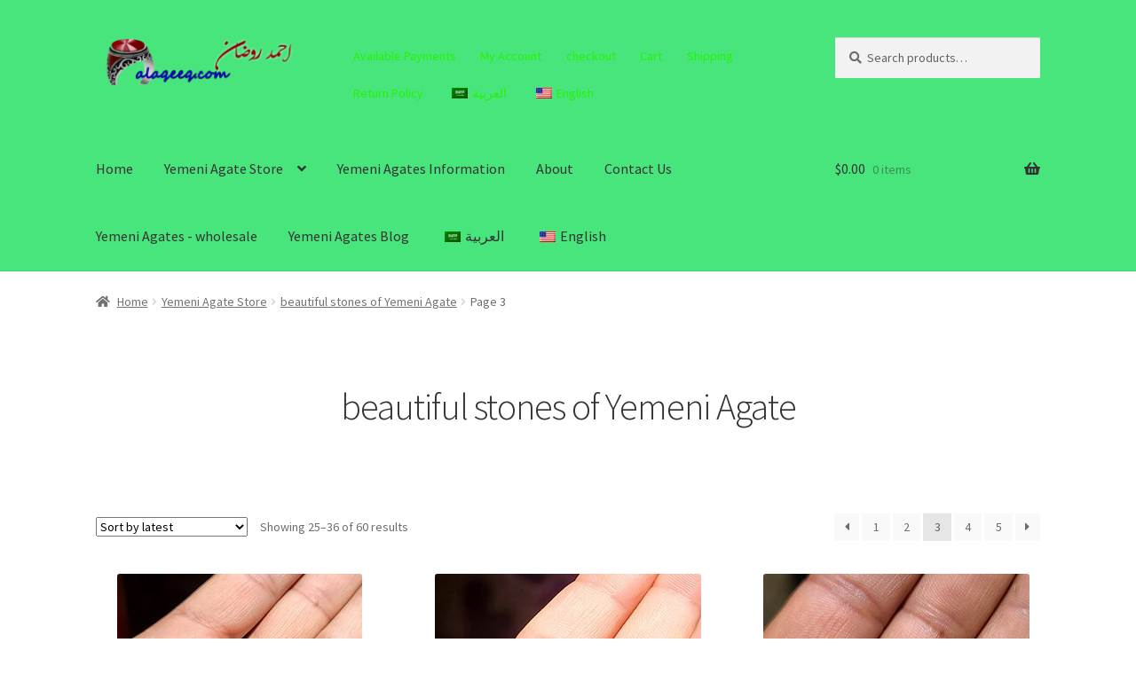

--- FILE ---
content_type: text/html
request_url: https://alaqeeq.com/en/product-category/beautiful-yemeni-agates/page/3/
body_size: 21347
content:
<!doctype html>
<html dir="ltr" lang="en-US" prefix="og: https://ogp.me/ns#">
<head>
<meta charset="UTF-8">
<meta name="viewport" content="width=device-width, initial-scale=1">
<link rel="profile" href="http://gmpg.org/xfn/11">
<link rel="pingback" href="https://alaqeeq.com/xmlrpc.php">
<title>احجار رائعة من العقيق اليماني - Yemeni Agate العقيق اليماني - Page 3</title>
<meta name="description" content="أحجار رائعة من العقيق اليماني الوان مميزة قطع راقي - Page 3" />
<meta name="robots" content="noindex, nofollow, max-image-preview:large" />
<meta name="google-site-verification" content="lJ5mJ4VNK4H40t_G1h6THGkwmrGLEsiHNWaGE75JL1Y" />
<meta name="msvalidate.01" content="meta name=&quot;msvalidate.01&quot; content=&quot;8B942E936591F438728C6A89C78245FD&quot; /&gt;" />
<meta name="p:domain_verify" content="04c12cdccceb5eead31e619959b6bbfa" />
<meta name="yandex-verification" content="b02bacc4902cfa88" />
<link rel="canonical" href="https://alaqeeq.com/en/product-category/beautiful-yemeni-agates/page/3/" />
<link rel="prev" href="https://alaqeeq.com/en/product-category/beautiful-yemeni-agates/page/2/" />
<link rel="next" href="https://alaqeeq.com/en/product-category/beautiful-yemeni-agates/page/4/" />
<script type="application/ld+json" class="aioseo-schema">
{"@context":"https:\/\/schema.org","@graph":[{"@type":"BreadcrumbList","@id":"https:\/\/alaqeeq.com\/en\/product-category\/beautiful-yemeni-agates\/page\/3\/#breadcrumblist","itemListElement":[{"@type":"ListItem","@id":"https:\/\/alaqeeq.com\/en#listItem","position":1,"name":"\u0627\u0644\u0631\u0626\u064a\u0633\u064a\u0629","item":"https:\/\/alaqeeq.com\/en","nextItem":{"@type":"ListItem","@id":"https:\/\/alaqeeq.com\/en\/shop\/#listItem","name":"\u0645\u0639\u0631\u0636 \u0627\u0644\u0639\u0642\u064a\u0642 \u0627\u0644\u064a\u0645\u0627\u0646\u064a"}},{"@type":"ListItem","@id":"https:\/\/alaqeeq.com\/en\/shop\/#listItem","position":2,"name":"\u0645\u0639\u0631\u0636 \u0627\u0644\u0639\u0642\u064a\u0642 \u0627\u0644\u064a\u0645\u0627\u0646\u064a","item":"https:\/\/alaqeeq.com\/en\/shop\/","nextItem":{"@type":"ListItem","@id":"https:\/\/alaqeeq.com\/en\/product-category\/beautiful-yemeni-agates\/#listItem","name":"\u0627\u062d\u062c\u0627\u0631 \u0631\u0627\u0626\u0639\u0629 \u0645\u0646 \u0627\u0644\u0639\u0642\u064a\u0642 \u0627\u0644\u064a\u0645\u0627\u0646\u064a"},"previousItem":{"@type":"ListItem","@id":"https:\/\/alaqeeq.com\/en#listItem","name":"\u0627\u0644\u0631\u0626\u064a\u0633\u064a\u0629"}},{"@type":"ListItem","@id":"https:\/\/alaqeeq.com\/en\/product-category\/beautiful-yemeni-agates\/#listItem","position":3,"name":"\u0627\u062d\u062c\u0627\u0631 \u0631\u0627\u0626\u0639\u0629 \u0645\u0646 \u0627\u0644\u0639\u0642\u064a\u0642 \u0627\u0644\u064a\u0645\u0627\u0646\u064a","item":"https:\/\/alaqeeq.com\/en\/product-category\/beautiful-yemeni-agates\/","nextItem":{"@type":"ListItem","@id":"https:\/\/alaqeeq.com\/en\/product-category\/beautiful-yemeni-agates\/page\/3#listItem","name":"Page 3"},"previousItem":{"@type":"ListItem","@id":"https:\/\/alaqeeq.com\/en\/shop\/#listItem","name":"\u0645\u0639\u0631\u0636 \u0627\u0644\u0639\u0642\u064a\u0642 \u0627\u0644\u064a\u0645\u0627\u0646\u064a"}},{"@type":"ListItem","@id":"https:\/\/alaqeeq.com\/en\/product-category\/beautiful-yemeni-agates\/page\/3#listItem","position":4,"name":"Page 3","previousItem":{"@type":"ListItem","@id":"https:\/\/alaqeeq.com\/en\/product-category\/beautiful-yemeni-agates\/#listItem","name":"\u0627\u062d\u062c\u0627\u0631 \u0631\u0627\u0626\u0639\u0629 \u0645\u0646 \u0627\u0644\u0639\u0642\u064a\u0642 \u0627\u0644\u064a\u0645\u0627\u0646\u064a"}}]},{"@type":"CollectionPage","@id":"https:\/\/alaqeeq.com\/en\/product-category\/beautiful-yemeni-agates\/page\/3\/#collectionpage","url":"https:\/\/alaqeeq.com\/en\/product-category\/beautiful-yemeni-agates\/page\/3\/","name":"\u0627\u062d\u062c\u0627\u0631 \u0631\u0627\u0626\u0639\u0629 \u0645\u0646 \u0627\u0644\u0639\u0642\u064a\u0642 \u0627\u0644\u064a\u0645\u0627\u0646\u064a - Yemeni Agate \u0627\u0644\u0639\u0642\u064a\u0642 \u0627\u0644\u064a\u0645\u0627\u0646\u064a - Page 3","description":"\u0623\u062d\u062c\u0627\u0631 \u0631\u0627\u0626\u0639\u0629 \u0645\u0646 \u0627\u0644\u0639\u0642\u064a\u0642 \u0627\u0644\u064a\u0645\u0627\u0646\u064a \u0627\u0644\u0648\u0627\u0646 \u0645\u0645\u064a\u0632\u0629 \u0642\u0637\u0639 \u0631\u0627\u0642\u064a - Page 3","inLanguage":"en-US","isPartOf":{"@id":"https:\/\/alaqeeq.com\/en\/#website"},"breadcrumb":{"@id":"https:\/\/alaqeeq.com\/en\/product-category\/beautiful-yemeni-agates\/page\/3\/#breadcrumblist"}},{"@type":"Person","@id":"https:\/\/alaqeeq.com\/en\/#person","name":"alaqeeq","image":{"@type":"ImageObject","@id":"https:\/\/alaqeeq.com\/en\/product-category\/beautiful-yemeni-agates\/page\/3\/#personImage","url":"https:\/\/secure.gravatar.com\/avatar\/dfb43a4accb4b9c87a9bfe3700ac168d1083dadbdcb75d0a960651e01b748aed?s=96&d=mm&r=g","width":96,"height":96,"caption":"alaqeeq"}},{"@type":"WebSite","@id":"https:\/\/alaqeeq.com\/en\/#website","url":"https:\/\/alaqeeq.com\/en\/","name":"Yemeni Agate \u0627\u0644\u0639\u0642\u064a\u0642 \u0627\u0644\u064a\u0645\u0627\u0646\u064a","alternateName":"\u0627\u0644\u0639\u0642\u064a\u0642 \u0627\u0644\u064a\u0645\u0627\u0646\u064a","description":"\u0628\u064a\u0639 \u0627\u0644\u062e\u0648\u0627\u062a\u0645 \u0648\u0627\u0644\u0623\u062d\u062c\u0627\u0631 \u0648\u0627\u0644\u0633\u0628\u062d \u0645\u0646 \u0627\u0644\u0639\u0642\u064a\u0642 \u0627\u0644\u064a\u0645\u0627\u0646\u064a\u060c \u0634\u063a\u0644 \u0627\u0644\u0639\u0642\u064a\u0642 \u0627\u0644\u064a\u0645\u0627\u0646\u064a \u062d\u0633\u0628 \u0627\u0644\u0637\u0644\u0628 \u060c \u062a\u0633\u0648\u064a\u0642 \u0627\u0644\u0639\u0642\u064a\u0642 \u0627\u0644\u064a\u0645\u0627\u0646\u064a \u0639\u0627\u0644\u0645\u064a\u0627","inLanguage":"en-US","publisher":{"@id":"https:\/\/alaqeeq.com\/en\/#person"}}]}
</script>
<script type="text/javascript">
(function(c,l,a,r,i,t,y){
c[a]=c[a]||function(){(c[a].q=c[a].q||[]).push(arguments)};t=l.createElement(r);t.async=1;
t.src="https://www.clarity.ms/tag/"+i+"?ref=aioseo";y=l.getElementsByTagName(r)[0];y.parentNode.insertBefore(t,y);
})(window, document, "clarity", "script", "meljcq4kzh");
</script>
<link rel='dns-prefetch' href='//static.addtoany.com' />
<link rel='dns-prefetch' href='//www.googletagmanager.com' />
<link rel='dns-prefetch' href='//fonts.googleapis.com' />
<link href='https://fonts.gstatic.com' crossorigin rel='preconnect' />
<link rel="alternate" type="application/rss+xml" title="Yemeni Agate العقيق اليماني &raquo; Feed" href="https://alaqeeq.com/en/feed/" />
<link rel="alternate" type="application/rss+xml" title="Yemeni Agate العقيق اليماني &raquo; Comments Feed" href="https://alaqeeq.com/en/comments/feed/" />
<link rel="alternate" type="application/rss+xml" title="Yemeni Agate العقيق اليماني &raquo; احجار رائعة من العقيق اليماني Category Feed" href="https://alaqeeq.com/en/product-category/beautiful-yemeni-agates/feed/" />
<style id='wp-img-auto-sizes-contain-inline-css'>
img:is([sizes=auto i],[sizes^="auto," i]){contain-intrinsic-size:3000px 1500px}
/*# sourceURL=wp-img-auto-sizes-contain-inline-css */
</style>
<style id='wp-block-library-inline-css'>
:root{--wp-block-synced-color:#7a00df;--wp-block-synced-color--rgb:122,0,223;--wp-bound-block-color:var(--wp-block-synced-color);--wp-editor-canvas-background:#ddd;--wp-admin-theme-color:#007cba;--wp-admin-theme-color--rgb:0,124,186;--wp-admin-theme-color-darker-10:#006ba1;--wp-admin-theme-color-darker-10--rgb:0,107,160.5;--wp-admin-theme-color-darker-20:#005a87;--wp-admin-theme-color-darker-20--rgb:0,90,135;--wp-admin-border-width-focus:2px}@media (min-resolution:192dpi){:root{--wp-admin-border-width-focus:1.5px}}.wp-element-button{cursor:pointer}:root .has-very-light-gray-background-color{background-color:#eee}:root .has-very-dark-gray-background-color{background-color:#313131}:root .has-very-light-gray-color{color:#eee}:root .has-very-dark-gray-color{color:#313131}:root .has-vivid-green-cyan-to-vivid-cyan-blue-gradient-background{background:linear-gradient(135deg,#00d084,#0693e3)}:root .has-purple-crush-gradient-background{background:linear-gradient(135deg,#34e2e4,#4721fb 50%,#ab1dfe)}:root .has-hazy-dawn-gradient-background{background:linear-gradient(135deg,#faaca8,#dad0ec)}:root .has-subdued-olive-gradient-background{background:linear-gradient(135deg,#fafae1,#67a671)}:root .has-atomic-cream-gradient-background{background:linear-gradient(135deg,#fdd79a,#004a59)}:root .has-nightshade-gradient-background{background:linear-gradient(135deg,#330968,#31cdcf)}:root .has-midnight-gradient-background{background:linear-gradient(135deg,#020381,#2874fc)}:root{--wp--preset--font-size--normal:16px;--wp--preset--font-size--huge:42px}.has-regular-font-size{font-size:1em}.has-larger-font-size{font-size:2.625em}.has-normal-font-size{font-size:var(--wp--preset--font-size--normal)}.has-huge-font-size{font-size:var(--wp--preset--font-size--huge)}.has-text-align-center{text-align:center}.has-text-align-left{text-align:left}.has-text-align-right{text-align:right}.has-fit-text{white-space:nowrap!important}#end-resizable-editor-section{display:none}.aligncenter{clear:both}.items-justified-left{justify-content:flex-start}.items-justified-center{justify-content:center}.items-justified-right{justify-content:flex-end}.items-justified-space-between{justify-content:space-between}.screen-reader-text{border:0;clip-path:inset(50%);height:1px;margin:-1px;overflow:hidden;padding:0;position:absolute;width:1px;word-wrap:normal!important}.screen-reader-text:focus{background-color:#ddd;clip-path:none;color:#444;display:block;font-size:1em;height:auto;left:5px;line-height:normal;padding:15px 23px 14px;text-decoration:none;top:5px;width:auto;z-index:100000}html :where(.has-border-color){border-style:solid}html :where([style*=border-top-color]){border-top-style:solid}html :where([style*=border-right-color]){border-right-style:solid}html :where([style*=border-bottom-color]){border-bottom-style:solid}html :where([style*=border-left-color]){border-left-style:solid}html :where([style*=border-width]){border-style:solid}html :where([style*=border-top-width]){border-top-style:solid}html :where([style*=border-right-width]){border-right-style:solid}html :where([style*=border-bottom-width]){border-bottom-style:solid}html :where([style*=border-left-width]){border-left-style:solid}html :where(img[class*=wp-image-]){height:auto;max-width:100%}:where(figure){margin:0 0 1em}html :where(.is-position-sticky){--wp-admin--admin-bar--position-offset:var(--wp-admin--admin-bar--height,0px)}@media screen and (max-width:600px){html :where(.is-position-sticky){--wp-admin--admin-bar--position-offset:0px}}
/*# sourceURL=wp-block-library-inline-css */
</style><style id='wp-block-heading-inline-css'>
h1:where(.wp-block-heading).has-background,h2:where(.wp-block-heading).has-background,h3:where(.wp-block-heading).has-background,h4:where(.wp-block-heading).has-background,h5:where(.wp-block-heading).has-background,h6:where(.wp-block-heading).has-background{padding:1.25em 2.375em}h1.has-text-align-left[style*=writing-mode]:where([style*=vertical-lr]),h1.has-text-align-right[style*=writing-mode]:where([style*=vertical-rl]),h2.has-text-align-left[style*=writing-mode]:where([style*=vertical-lr]),h2.has-text-align-right[style*=writing-mode]:where([style*=vertical-rl]),h3.has-text-align-left[style*=writing-mode]:where([style*=vertical-lr]),h3.has-text-align-right[style*=writing-mode]:where([style*=vertical-rl]),h4.has-text-align-left[style*=writing-mode]:where([style*=vertical-lr]),h4.has-text-align-right[style*=writing-mode]:where([style*=vertical-rl]),h5.has-text-align-left[style*=writing-mode]:where([style*=vertical-lr]),h5.has-text-align-right[style*=writing-mode]:where([style*=vertical-rl]),h6.has-text-align-left[style*=writing-mode]:where([style*=vertical-lr]),h6.has-text-align-right[style*=writing-mode]:where([style*=vertical-rl]){rotate:180deg}
/*# sourceURL=https://alaqeeq.com/wp-includes/blocks/heading/style.min.css */
</style>
<style id='wp-block-paragraph-inline-css'>
.is-small-text{font-size:.875em}.is-regular-text{font-size:1em}.is-large-text{font-size:2.25em}.is-larger-text{font-size:3em}.has-drop-cap:not(:focus):first-letter{float:left;font-size:8.4em;font-style:normal;font-weight:100;line-height:.68;margin:.05em .1em 0 0;text-transform:uppercase}body.rtl .has-drop-cap:not(:focus):first-letter{float:none;margin-left:.1em}p.has-drop-cap.has-background{overflow:hidden}:root :where(p.has-background){padding:1.25em 2.375em}:where(p.has-text-color:not(.has-link-color)) a{color:inherit}p.has-text-align-left[style*="writing-mode:vertical-lr"],p.has-text-align-right[style*="writing-mode:vertical-rl"]{rotate:180deg}
/*# sourceURL=https://alaqeeq.com/wp-includes/blocks/paragraph/style.min.css */
</style>
<style id='wp-block-social-links-inline-css'>
.wp-block-social-links{background:none;box-sizing:border-box;margin-left:0;padding-left:0;padding-right:0;text-indent:0}.wp-block-social-links .wp-social-link a,.wp-block-social-links .wp-social-link a:hover{border-bottom:0;box-shadow:none;text-decoration:none}.wp-block-social-links .wp-social-link svg{height:1em;width:1em}.wp-block-social-links .wp-social-link span:not(.screen-reader-text){font-size:.65em;margin-left:.5em;margin-right:.5em}.wp-block-social-links.has-small-icon-size{font-size:16px}.wp-block-social-links,.wp-block-social-links.has-normal-icon-size{font-size:24px}.wp-block-social-links.has-large-icon-size{font-size:36px}.wp-block-social-links.has-huge-icon-size{font-size:48px}.wp-block-social-links.aligncenter{display:flex;justify-content:center}.wp-block-social-links.alignright{justify-content:flex-end}.wp-block-social-link{border-radius:9999px;display:block}@media not (prefers-reduced-motion){.wp-block-social-link{transition:transform .1s ease}}.wp-block-social-link{height:auto}.wp-block-social-link a{align-items:center;display:flex;line-height:0}.wp-block-social-link:hover{transform:scale(1.1)}.wp-block-social-links .wp-block-social-link.wp-social-link{display:inline-block;margin:0;padding:0}.wp-block-social-links .wp-block-social-link.wp-social-link .wp-block-social-link-anchor,.wp-block-social-links .wp-block-social-link.wp-social-link .wp-block-social-link-anchor svg,.wp-block-social-links .wp-block-social-link.wp-social-link .wp-block-social-link-anchor:active,.wp-block-social-links .wp-block-social-link.wp-social-link .wp-block-social-link-anchor:hover,.wp-block-social-links .wp-block-social-link.wp-social-link .wp-block-social-link-anchor:visited{color:currentColor;fill:currentColor}:where(.wp-block-social-links:not(.is-style-logos-only)) .wp-social-link{background-color:#f0f0f0;color:#444}:where(.wp-block-social-links:not(.is-style-logos-only)) .wp-social-link-amazon{background-color:#f90;color:#fff}:where(.wp-block-social-links:not(.is-style-logos-only)) .wp-social-link-bandcamp{background-color:#1ea0c3;color:#fff}:where(.wp-block-social-links:not(.is-style-logos-only)) .wp-social-link-behance{background-color:#0757fe;color:#fff}:where(.wp-block-social-links:not(.is-style-logos-only)) .wp-social-link-bluesky{background-color:#0a7aff;color:#fff}:where(.wp-block-social-links:not(.is-style-logos-only)) .wp-social-link-codepen{background-color:#1e1f26;color:#fff}:where(.wp-block-social-links:not(.is-style-logos-only)) .wp-social-link-deviantart{background-color:#02e49b;color:#fff}:where(.wp-block-social-links:not(.is-style-logos-only)) .wp-social-link-discord{background-color:#5865f2;color:#fff}:where(.wp-block-social-links:not(.is-style-logos-only)) .wp-social-link-dribbble{background-color:#e94c89;color:#fff}:where(.wp-block-social-links:not(.is-style-logos-only)) .wp-social-link-dropbox{background-color:#4280ff;color:#fff}:where(.wp-block-social-links:not(.is-style-logos-only)) .wp-social-link-etsy{background-color:#f45800;color:#fff}:where(.wp-block-social-links:not(.is-style-logos-only)) .wp-social-link-facebook{background-color:#0866ff;color:#fff}:where(.wp-block-social-links:not(.is-style-logos-only)) .wp-social-link-fivehundredpx{background-color:#000;color:#fff}:where(.wp-block-social-links:not(.is-style-logos-only)) .wp-social-link-flickr{background-color:#0461dd;color:#fff}:where(.wp-block-social-links:not(.is-style-logos-only)) .wp-social-link-foursquare{background-color:#e65678;color:#fff}:where(.wp-block-social-links:not(.is-style-logos-only)) .wp-social-link-github{background-color:#24292d;color:#fff}:where(.wp-block-social-links:not(.is-style-logos-only)) .wp-social-link-goodreads{background-color:#eceadd;color:#382110}:where(.wp-block-social-links:not(.is-style-logos-only)) .wp-social-link-google{background-color:#ea4434;color:#fff}:where(.wp-block-social-links:not(.is-style-logos-only)) .wp-social-link-gravatar{background-color:#1d4fc4;color:#fff}:where(.wp-block-social-links:not(.is-style-logos-only)) .wp-social-link-instagram{background-color:#f00075;color:#fff}:where(.wp-block-social-links:not(.is-style-logos-only)) .wp-social-link-lastfm{background-color:#e21b24;color:#fff}:where(.wp-block-social-links:not(.is-style-logos-only)) .wp-social-link-linkedin{background-color:#0d66c2;color:#fff}:where(.wp-block-social-links:not(.is-style-logos-only)) .wp-social-link-mastodon{background-color:#3288d4;color:#fff}:where(.wp-block-social-links:not(.is-style-logos-only)) .wp-social-link-medium{background-color:#000;color:#fff}:where(.wp-block-social-links:not(.is-style-logos-only)) .wp-social-link-meetup{background-color:#f6405f;color:#fff}:where(.wp-block-social-links:not(.is-style-logos-only)) .wp-social-link-patreon{background-color:#000;color:#fff}:where(.wp-block-social-links:not(.is-style-logos-only)) .wp-social-link-pinterest{background-color:#e60122;color:#fff}:where(.wp-block-social-links:not(.is-style-logos-only)) .wp-social-link-pocket{background-color:#ef4155;color:#fff}:where(.wp-block-social-links:not(.is-style-logos-only)) .wp-social-link-reddit{background-color:#ff4500;color:#fff}:where(.wp-block-social-links:not(.is-style-logos-only)) .wp-social-link-skype{background-color:#0478d7;color:#fff}:where(.wp-block-social-links:not(.is-style-logos-only)) .wp-social-link-snapchat{background-color:#fefc00;color:#fff;stroke:#000}:where(.wp-block-social-links:not(.is-style-logos-only)) .wp-social-link-soundcloud{background-color:#ff5600;color:#fff}:where(.wp-block-social-links:not(.is-style-logos-only)) .wp-social-link-spotify{background-color:#1bd760;color:#fff}:where(.wp-block-social-links:not(.is-style-logos-only)) .wp-social-link-telegram{background-color:#2aabee;color:#fff}:where(.wp-block-social-links:not(.is-style-logos-only)) .wp-social-link-threads{background-color:#000;color:#fff}:where(.wp-block-social-links:not(.is-style-logos-only)) .wp-social-link-tiktok{background-color:#000;color:#fff}:where(.wp-block-social-links:not(.is-style-logos-only)) .wp-social-link-tumblr{background-color:#011835;color:#fff}:where(.wp-block-social-links:not(.is-style-logos-only)) .wp-social-link-twitch{background-color:#6440a4;color:#fff}:where(.wp-block-social-links:not(.is-style-logos-only)) .wp-social-link-twitter{background-color:#1da1f2;color:#fff}:where(.wp-block-social-links:not(.is-style-logos-only)) .wp-social-link-vimeo{background-color:#1eb7ea;color:#fff}:where(.wp-block-social-links:not(.is-style-logos-only)) .wp-social-link-vk{background-color:#4680c2;color:#fff}:where(.wp-block-social-links:not(.is-style-logos-only)) .wp-social-link-wordpress{background-color:#3499cd;color:#fff}:where(.wp-block-social-links:not(.is-style-logos-only)) .wp-social-link-whatsapp{background-color:#25d366;color:#fff}:where(.wp-block-social-links:not(.is-style-logos-only)) .wp-social-link-x{background-color:#000;color:#fff}:where(.wp-block-social-links:not(.is-style-logos-only)) .wp-social-link-yelp{background-color:#d32422;color:#fff}:where(.wp-block-social-links:not(.is-style-logos-only)) .wp-social-link-youtube{background-color:red;color:#fff}:where(.wp-block-social-links.is-style-logos-only) .wp-social-link{background:none}:where(.wp-block-social-links.is-style-logos-only) .wp-social-link svg{height:1.25em;width:1.25em}:where(.wp-block-social-links.is-style-logos-only) .wp-social-link-amazon{color:#f90}:where(.wp-block-social-links.is-style-logos-only) .wp-social-link-bandcamp{color:#1ea0c3}:where(.wp-block-social-links.is-style-logos-only) .wp-social-link-behance{color:#0757fe}:where(.wp-block-social-links.is-style-logos-only) .wp-social-link-bluesky{color:#0a7aff}:where(.wp-block-social-links.is-style-logos-only) .wp-social-link-codepen{color:#1e1f26}:where(.wp-block-social-links.is-style-logos-only) .wp-social-link-deviantart{color:#02e49b}:where(.wp-block-social-links.is-style-logos-only) .wp-social-link-discord{color:#5865f2}:where(.wp-block-social-links.is-style-logos-only) .wp-social-link-dribbble{color:#e94c89}:where(.wp-block-social-links.is-style-logos-only) .wp-social-link-dropbox{color:#4280ff}:where(.wp-block-social-links.is-style-logos-only) .wp-social-link-etsy{color:#f45800}:where(.wp-block-social-links.is-style-logos-only) .wp-social-link-facebook{color:#0866ff}:where(.wp-block-social-links.is-style-logos-only) .wp-social-link-fivehundredpx{color:#000}:where(.wp-block-social-links.is-style-logos-only) .wp-social-link-flickr{color:#0461dd}:where(.wp-block-social-links.is-style-logos-only) .wp-social-link-foursquare{color:#e65678}:where(.wp-block-social-links.is-style-logos-only) .wp-social-link-github{color:#24292d}:where(.wp-block-social-links.is-style-logos-only) .wp-social-link-goodreads{color:#382110}:where(.wp-block-social-links.is-style-logos-only) .wp-social-link-google{color:#ea4434}:where(.wp-block-social-links.is-style-logos-only) .wp-social-link-gravatar{color:#1d4fc4}:where(.wp-block-social-links.is-style-logos-only) .wp-social-link-instagram{color:#f00075}:where(.wp-block-social-links.is-style-logos-only) .wp-social-link-lastfm{color:#e21b24}:where(.wp-block-social-links.is-style-logos-only) .wp-social-link-linkedin{color:#0d66c2}:where(.wp-block-social-links.is-style-logos-only) .wp-social-link-mastodon{color:#3288d4}:where(.wp-block-social-links.is-style-logos-only) .wp-social-link-medium{color:#000}:where(.wp-block-social-links.is-style-logos-only) .wp-social-link-meetup{color:#f6405f}:where(.wp-block-social-links.is-style-logos-only) .wp-social-link-patreon{color:#000}:where(.wp-block-social-links.is-style-logos-only) .wp-social-link-pinterest{color:#e60122}:where(.wp-block-social-links.is-style-logos-only) .wp-social-link-pocket{color:#ef4155}:where(.wp-block-social-links.is-style-logos-only) .wp-social-link-reddit{color:#ff4500}:where(.wp-block-social-links.is-style-logos-only) .wp-social-link-skype{color:#0478d7}:where(.wp-block-social-links.is-style-logos-only) .wp-social-link-snapchat{color:#fff;stroke:#000}:where(.wp-block-social-links.is-style-logos-only) .wp-social-link-soundcloud{color:#ff5600}:where(.wp-block-social-links.is-style-logos-only) .wp-social-link-spotify{color:#1bd760}:where(.wp-block-social-links.is-style-logos-only) .wp-social-link-telegram{color:#2aabee}:where(.wp-block-social-links.is-style-logos-only) .wp-social-link-threads{color:#000}:where(.wp-block-social-links.is-style-logos-only) .wp-social-link-tiktok{color:#000}:where(.wp-block-social-links.is-style-logos-only) .wp-social-link-tumblr{color:#011835}:where(.wp-block-social-links.is-style-logos-only) .wp-social-link-twitch{color:#6440a4}:where(.wp-block-social-links.is-style-logos-only) .wp-social-link-twitter{color:#1da1f2}:where(.wp-block-social-links.is-style-logos-only) .wp-social-link-vimeo{color:#1eb7ea}:where(.wp-block-social-links.is-style-logos-only) .wp-social-link-vk{color:#4680c2}:where(.wp-block-social-links.is-style-logos-only) .wp-social-link-whatsapp{color:#25d366}:where(.wp-block-social-links.is-style-logos-only) .wp-social-link-wordpress{color:#3499cd}:where(.wp-block-social-links.is-style-logos-only) .wp-social-link-x{color:#000}:where(.wp-block-social-links.is-style-logos-only) .wp-social-link-yelp{color:#d32422}:where(.wp-block-social-links.is-style-logos-only) .wp-social-link-youtube{color:red}.wp-block-social-links.is-style-pill-shape .wp-social-link{width:auto}:root :where(.wp-block-social-links .wp-social-link a){padding:.25em}:root :where(.wp-block-social-links.is-style-logos-only .wp-social-link a){padding:0}:root :where(.wp-block-social-links.is-style-pill-shape .wp-social-link a){padding-left:.6666666667em;padding-right:.6666666667em}.wp-block-social-links:not(.has-icon-color):not(.has-icon-background-color) .wp-social-link-snapchat .wp-block-social-link-label{color:#000}
/*# sourceURL=https://alaqeeq.com/wp-includes/blocks/social-links/style.min.css */
</style>
<!-- <link rel='stylesheet' id='wc-blocks-style-css' href='https://alaqeeq.com/wp-content/plugins/woocommerce/assets/client/blocks/wc-blocks.css?ver=wc-10.4.3' media='all' /> -->
<link rel="stylesheet" type="text/css" href="//alaqeeq.com/wp-content/cache/wpfc-minified/kcqumkie/djbm1.css" media="all"/>
<style id='global-styles-inline-css'>
:root{--wp--preset--aspect-ratio--square: 1;--wp--preset--aspect-ratio--4-3: 4/3;--wp--preset--aspect-ratio--3-4: 3/4;--wp--preset--aspect-ratio--3-2: 3/2;--wp--preset--aspect-ratio--2-3: 2/3;--wp--preset--aspect-ratio--16-9: 16/9;--wp--preset--aspect-ratio--9-16: 9/16;--wp--preset--color--black: #000000;--wp--preset--color--cyan-bluish-gray: #abb8c3;--wp--preset--color--white: #ffffff;--wp--preset--color--pale-pink: #f78da7;--wp--preset--color--vivid-red: #cf2e2e;--wp--preset--color--luminous-vivid-orange: #ff6900;--wp--preset--color--luminous-vivid-amber: #fcb900;--wp--preset--color--light-green-cyan: #7bdcb5;--wp--preset--color--vivid-green-cyan: #00d084;--wp--preset--color--pale-cyan-blue: #8ed1fc;--wp--preset--color--vivid-cyan-blue: #0693e3;--wp--preset--color--vivid-purple: #9b51e0;--wp--preset--gradient--vivid-cyan-blue-to-vivid-purple: linear-gradient(135deg,rgb(6,147,227) 0%,rgb(155,81,224) 100%);--wp--preset--gradient--light-green-cyan-to-vivid-green-cyan: linear-gradient(135deg,rgb(122,220,180) 0%,rgb(0,208,130) 100%);--wp--preset--gradient--luminous-vivid-amber-to-luminous-vivid-orange: linear-gradient(135deg,rgb(252,185,0) 0%,rgb(255,105,0) 100%);--wp--preset--gradient--luminous-vivid-orange-to-vivid-red: linear-gradient(135deg,rgb(255,105,0) 0%,rgb(207,46,46) 100%);--wp--preset--gradient--very-light-gray-to-cyan-bluish-gray: linear-gradient(135deg,rgb(238,238,238) 0%,rgb(169,184,195) 100%);--wp--preset--gradient--cool-to-warm-spectrum: linear-gradient(135deg,rgb(74,234,220) 0%,rgb(151,120,209) 20%,rgb(207,42,186) 40%,rgb(238,44,130) 60%,rgb(251,105,98) 80%,rgb(254,248,76) 100%);--wp--preset--gradient--blush-light-purple: linear-gradient(135deg,rgb(255,206,236) 0%,rgb(152,150,240) 100%);--wp--preset--gradient--blush-bordeaux: linear-gradient(135deg,rgb(254,205,165) 0%,rgb(254,45,45) 50%,rgb(107,0,62) 100%);--wp--preset--gradient--luminous-dusk: linear-gradient(135deg,rgb(255,203,112) 0%,rgb(199,81,192) 50%,rgb(65,88,208) 100%);--wp--preset--gradient--pale-ocean: linear-gradient(135deg,rgb(255,245,203) 0%,rgb(182,227,212) 50%,rgb(51,167,181) 100%);--wp--preset--gradient--electric-grass: linear-gradient(135deg,rgb(202,248,128) 0%,rgb(113,206,126) 100%);--wp--preset--gradient--midnight: linear-gradient(135deg,rgb(2,3,129) 0%,rgb(40,116,252) 100%);--wp--preset--font-size--small: 14px;--wp--preset--font-size--medium: 23px;--wp--preset--font-size--large: 26px;--wp--preset--font-size--x-large: 42px;--wp--preset--font-size--normal: 16px;--wp--preset--font-size--huge: 37px;--wp--preset--spacing--20: 0.44rem;--wp--preset--spacing--30: 0.67rem;--wp--preset--spacing--40: 1rem;--wp--preset--spacing--50: 1.5rem;--wp--preset--spacing--60: 2.25rem;--wp--preset--spacing--70: 3.38rem;--wp--preset--spacing--80: 5.06rem;--wp--preset--shadow--natural: 6px 6px 9px rgba(0, 0, 0, 0.2);--wp--preset--shadow--deep: 12px 12px 50px rgba(0, 0, 0, 0.4);--wp--preset--shadow--sharp: 6px 6px 0px rgba(0, 0, 0, 0.2);--wp--preset--shadow--outlined: 6px 6px 0px -3px rgb(255, 255, 255), 6px 6px rgb(0, 0, 0);--wp--preset--shadow--crisp: 6px 6px 0px rgb(0, 0, 0);}:root :where(.is-layout-flow) > :first-child{margin-block-start: 0;}:root :where(.is-layout-flow) > :last-child{margin-block-end: 0;}:root :where(.is-layout-flow) > *{margin-block-start: 24px;margin-block-end: 0;}:root :where(.is-layout-constrained) > :first-child{margin-block-start: 0;}:root :where(.is-layout-constrained) > :last-child{margin-block-end: 0;}:root :where(.is-layout-constrained) > *{margin-block-start: 24px;margin-block-end: 0;}:root :where(.is-layout-flex){gap: 24px;}:root :where(.is-layout-grid){gap: 24px;}body .is-layout-flex{display: flex;}.is-layout-flex{flex-wrap: wrap;align-items: center;}.is-layout-flex > :is(*, div){margin: 0;}body .is-layout-grid{display: grid;}.is-layout-grid > :is(*, div){margin: 0;}.has-black-color{color: var(--wp--preset--color--black) !important;}.has-cyan-bluish-gray-color{color: var(--wp--preset--color--cyan-bluish-gray) !important;}.has-white-color{color: var(--wp--preset--color--white) !important;}.has-pale-pink-color{color: var(--wp--preset--color--pale-pink) !important;}.has-vivid-red-color{color: var(--wp--preset--color--vivid-red) !important;}.has-luminous-vivid-orange-color{color: var(--wp--preset--color--luminous-vivid-orange) !important;}.has-luminous-vivid-amber-color{color: var(--wp--preset--color--luminous-vivid-amber) !important;}.has-light-green-cyan-color{color: var(--wp--preset--color--light-green-cyan) !important;}.has-vivid-green-cyan-color{color: var(--wp--preset--color--vivid-green-cyan) !important;}.has-pale-cyan-blue-color{color: var(--wp--preset--color--pale-cyan-blue) !important;}.has-vivid-cyan-blue-color{color: var(--wp--preset--color--vivid-cyan-blue) !important;}.has-vivid-purple-color{color: var(--wp--preset--color--vivid-purple) !important;}.has-black-background-color{background-color: var(--wp--preset--color--black) !important;}.has-cyan-bluish-gray-background-color{background-color: var(--wp--preset--color--cyan-bluish-gray) !important;}.has-white-background-color{background-color: var(--wp--preset--color--white) !important;}.has-pale-pink-background-color{background-color: var(--wp--preset--color--pale-pink) !important;}.has-vivid-red-background-color{background-color: var(--wp--preset--color--vivid-red) !important;}.has-luminous-vivid-orange-background-color{background-color: var(--wp--preset--color--luminous-vivid-orange) !important;}.has-luminous-vivid-amber-background-color{background-color: var(--wp--preset--color--luminous-vivid-amber) !important;}.has-light-green-cyan-background-color{background-color: var(--wp--preset--color--light-green-cyan) !important;}.has-vivid-green-cyan-background-color{background-color: var(--wp--preset--color--vivid-green-cyan) !important;}.has-pale-cyan-blue-background-color{background-color: var(--wp--preset--color--pale-cyan-blue) !important;}.has-vivid-cyan-blue-background-color{background-color: var(--wp--preset--color--vivid-cyan-blue) !important;}.has-vivid-purple-background-color{background-color: var(--wp--preset--color--vivid-purple) !important;}.has-black-border-color{border-color: var(--wp--preset--color--black) !important;}.has-cyan-bluish-gray-border-color{border-color: var(--wp--preset--color--cyan-bluish-gray) !important;}.has-white-border-color{border-color: var(--wp--preset--color--white) !important;}.has-pale-pink-border-color{border-color: var(--wp--preset--color--pale-pink) !important;}.has-vivid-red-border-color{border-color: var(--wp--preset--color--vivid-red) !important;}.has-luminous-vivid-orange-border-color{border-color: var(--wp--preset--color--luminous-vivid-orange) !important;}.has-luminous-vivid-amber-border-color{border-color: var(--wp--preset--color--luminous-vivid-amber) !important;}.has-light-green-cyan-border-color{border-color: var(--wp--preset--color--light-green-cyan) !important;}.has-vivid-green-cyan-border-color{border-color: var(--wp--preset--color--vivid-green-cyan) !important;}.has-pale-cyan-blue-border-color{border-color: var(--wp--preset--color--pale-cyan-blue) !important;}.has-vivid-cyan-blue-border-color{border-color: var(--wp--preset--color--vivid-cyan-blue) !important;}.has-vivid-purple-border-color{border-color: var(--wp--preset--color--vivid-purple) !important;}.has-vivid-cyan-blue-to-vivid-purple-gradient-background{background: var(--wp--preset--gradient--vivid-cyan-blue-to-vivid-purple) !important;}.has-light-green-cyan-to-vivid-green-cyan-gradient-background{background: var(--wp--preset--gradient--light-green-cyan-to-vivid-green-cyan) !important;}.has-luminous-vivid-amber-to-luminous-vivid-orange-gradient-background{background: var(--wp--preset--gradient--luminous-vivid-amber-to-luminous-vivid-orange) !important;}.has-luminous-vivid-orange-to-vivid-red-gradient-background{background: var(--wp--preset--gradient--luminous-vivid-orange-to-vivid-red) !important;}.has-very-light-gray-to-cyan-bluish-gray-gradient-background{background: var(--wp--preset--gradient--very-light-gray-to-cyan-bluish-gray) !important;}.has-cool-to-warm-spectrum-gradient-background{background: var(--wp--preset--gradient--cool-to-warm-spectrum) !important;}.has-blush-light-purple-gradient-background{background: var(--wp--preset--gradient--blush-light-purple) !important;}.has-blush-bordeaux-gradient-background{background: var(--wp--preset--gradient--blush-bordeaux) !important;}.has-luminous-dusk-gradient-background{background: var(--wp--preset--gradient--luminous-dusk) !important;}.has-pale-ocean-gradient-background{background: var(--wp--preset--gradient--pale-ocean) !important;}.has-electric-grass-gradient-background{background: var(--wp--preset--gradient--electric-grass) !important;}.has-midnight-gradient-background{background: var(--wp--preset--gradient--midnight) !important;}.has-small-font-size{font-size: var(--wp--preset--font-size--small) !important;}.has-medium-font-size{font-size: var(--wp--preset--font-size--medium) !important;}.has-large-font-size{font-size: var(--wp--preset--font-size--large) !important;}.has-x-large-font-size{font-size: var(--wp--preset--font-size--x-large) !important;}
/*# sourceURL=global-styles-inline-css */
</style>
<style id='classic-theme-styles-inline-css'>
/*! This file is auto-generated */
.wp-block-button__link{color:#fff;background-color:#32373c;border-radius:9999px;box-shadow:none;text-decoration:none;padding:calc(.667em + 2px) calc(1.333em + 2px);font-size:1.125em}.wp-block-file__button{background:#32373c;color:#fff;text-decoration:none}
/*# sourceURL=/wp-includes/css/classic-themes.min.css */
</style>
<!-- <link rel='stylesheet' id='storefront-gutenberg-blocks-css' href='https://alaqeeq.com/wp-content/themes/storefront/assets/css/base/gutenberg-blocks.css?ver=4.6.2' media='all' /> -->
<link rel="stylesheet" type="text/css" href="//alaqeeq.com/wp-content/cache/wpfc-minified/1b8zd527/djbm1.css" media="all"/>
<style id='storefront-gutenberg-blocks-inline-css'>
.wp-block-button__link:not(.has-text-color) {
color: #333333;
}
.wp-block-button__link:not(.has-text-color):hover,
.wp-block-button__link:not(.has-text-color):focus,
.wp-block-button__link:not(.has-text-color):active {
color: #333333;
}
.wp-block-button__link:not(.has-background) {
background-color: #eeeeee;
}
.wp-block-button__link:not(.has-background):hover,
.wp-block-button__link:not(.has-background):focus,
.wp-block-button__link:not(.has-background):active {
border-color: #d5d5d5;
background-color: #d5d5d5;
}
.wc-block-grid__products .wc-block-grid__product .wp-block-button__link {
background-color: #eeeeee;
border-color: #eeeeee;
color: #333333;
}
.wp-block-quote footer,
.wp-block-quote cite,
.wp-block-quote__citation {
color: #6d6d6d;
}
.wp-block-pullquote cite,
.wp-block-pullquote footer,
.wp-block-pullquote__citation {
color: #6d6d6d;
}
.wp-block-image figcaption {
color: #6d6d6d;
}
.wp-block-separator.is-style-dots::before {
color: #333333;
}
.wp-block-file a.wp-block-file__button {
color: #333333;
background-color: #eeeeee;
border-color: #eeeeee;
}
.wp-block-file a.wp-block-file__button:hover,
.wp-block-file a.wp-block-file__button:focus,
.wp-block-file a.wp-block-file__button:active {
color: #333333;
background-color: #d5d5d5;
}
.wp-block-code,
.wp-block-preformatted pre {
color: #6d6d6d;
}
.wp-block-table:not( .has-background ):not( .is-style-stripes ) tbody tr:nth-child(2n) td {
background-color: #fdfdfd;
}
.wp-block-cover .wp-block-cover__inner-container h1:not(.has-text-color),
.wp-block-cover .wp-block-cover__inner-container h2:not(.has-text-color),
.wp-block-cover .wp-block-cover__inner-container h3:not(.has-text-color),
.wp-block-cover .wp-block-cover__inner-container h4:not(.has-text-color),
.wp-block-cover .wp-block-cover__inner-container h5:not(.has-text-color),
.wp-block-cover .wp-block-cover__inner-container h6:not(.has-text-color) {
color: #000000;
}
div.wc-block-components-price-slider__range-input-progress,
.rtl .wc-block-components-price-slider__range-input-progress {
--range-color: #7f54b3;
}
/* Target only IE11 */
@media all and (-ms-high-contrast: none), (-ms-high-contrast: active) {
.wc-block-components-price-slider__range-input-progress {
background: #7f54b3;
}
}
.wc-block-components-button:not(.is-link) {
background-color: #333333;
color: #ffffff;
}
.wc-block-components-button:not(.is-link):hover,
.wc-block-components-button:not(.is-link):focus,
.wc-block-components-button:not(.is-link):active {
background-color: #1a1a1a;
color: #ffffff;
}
.wc-block-components-button:not(.is-link):disabled {
background-color: #333333;
color: #ffffff;
}
.wc-block-cart__submit-container {
background-color: #ffffff;
}
.wc-block-cart__submit-container::before {
color: rgba(220,220,220,0.5);
}
.wc-block-components-order-summary-item__quantity {
background-color: #ffffff;
border-color: #6d6d6d;
box-shadow: 0 0 0 2px #ffffff;
color: #6d6d6d;
}
/*# sourceURL=storefront-gutenberg-blocks-inline-css */
</style>
<style id='woocommerce-inline-inline-css'>
.woocommerce form .form-row .required { visibility: visible; }
/*# sourceURL=woocommerce-inline-inline-css */
</style>
<!-- <link rel='stylesheet' id='trp-language-switcher-style-css' href='https://alaqeeq.com/wp-content/plugins/translatepress-multilingual/assets/css/trp-language-switcher.css?ver=3.0.6' media='all' /> -->
<style>.menu-item-object-language_switcher .trp-flag-image {
display: inline-block;
margin: -1px 5px;
vertical-align: baseline;
padding: 0;
border: 0;
border-radius:0;
}
#wp-admin-bar-wp-rocket .trp-flag-image {
width: 18px !important;
height: 12px !important;
} .trp-language-switcher{
height: 42px;
position: relative;
box-sizing: border-box;
width: 200px;
text-overflow: ellipsis;
white-space: nowrap;
}
.trp-language-switcher > div {
box-sizing: border-box;
padding:4px 20px 3px 13px;
border: 1.5px solid #949494;
border-radius: 2px;
background-image: url(//alaqeeq.com/wp-content/plugins/translatepress-multilingual/assets/images/arrow-down-3101.svg);
background-repeat: no-repeat;
background-position:
calc(100% - 20px) calc(1em + 2px),
calc(100% - 3px) calc(1em + 0px);
background-size:
8px 8px,
8px 8px;
background-repeat: no-repeat;
background-color: #fff;
}
.trp-language-switcher > div:hover {
background-image: none;
}
.trp-language-switcher > div > a {
display: block;
padding: 7px 12px;
border-radius: 3px;
text-decoration: none;
color: #1E1E1E;
font-style: normal;
font-weight: 400;
font-size: 16px;
}
.trp-language-switcher > div > a:hover {
background: #F0F0F0;
border-radius: 2px;
}
.trp-language-switcher > div > a.trp-ls-shortcode-disabled-language {
cursor: default;
}
.trp-language-switcher > div > a.trp-ls-shortcode-disabled-language:hover {
background: none;
}
.trp-language-switcher > div > a > img{
display: inline;
margin: 0 3px;
width: 18px;
height: 12px;
border-radius: 0;
}
.trp-language-switcher .trp-ls-shortcode-current-language{
display: inline-block;
}
.trp-language-switcher:focus .trp-ls-shortcode-current-language,
.trp-language-switcher:hover .trp-ls-shortcode-current-language{
visibility: hidden;
}
.trp-language-switcher .trp-ls-shortcode-language{
display: inline-block;
height: 1px;
overflow: hidden;
visibility: hidden;
z-index: 1;
max-height: 250px;
overflow-y: auto;
left: 0;
top: 0;
min-height: auto;
}
.trp-language-switcher:focus .trp-ls-shortcode-language,
.trp-language-switcher:hover .trp-ls-shortcode-language{
visibility: visible;
max-height: 250px;
padding: 4px 13px;
height: auto;
overflow-y: auto;
position: absolute;
left: 0;
top: 0;
display: inline-block !important;
min-height: auto;
} #wpadminbar #wp-admin-bar-trp_edit_translation .ab-icon:before {
content: '\f326';
top: 3px;
}
@media screen and ( max-width: 782px ) {
#wpadminbar #wp-admin-bar-trp_edit_translation > .ab-item {
text-indent: 0;
}
#wpadminbar li#wp-admin-bar-trp_edit_translation {
display: block;
}
} .elementor-shortcode .trp-ls-shortcode-current-language,
.elementor-shortcode .trp-ls-shortcode-language {
width: 300px !important;
}</style>
<style   data-wpacu-inline-css-file='1'>
.div_evowap_btn{margin:20px 0}.div_evowap_btn .evowap_btn{align-items:center;background:#25d366;border-radius:5px;box-shadow:0 2px 2px 0 rgba(45,62,79,.3)!important;color:#fff;display:inline-flex;font-size:16px;padding:12px 30px;position:relative;transition:all .3s!important;width:auto}.evowap_btn:hover{background:#21bd5b;box-shadow:0 8px 25px -5px rgba(45,62,79,.3)!important;color:#fff!important;transform:translateY(-3px)}#svg_wapp_evowap{margin-right:10px!important}.wowa-thankyou{background:#efefef;margin-bottom:20px;padding:30px;text-align:center}.wowa-thankyou h2{font-family:inherit;font-size:35px;margin-bottom:5px}.wowa-thankyou h3{font-family:inherit;font-size:18px;font-weight:400}
</style>
<!-- <link rel='stylesheet' id='storefront-style-css' href='https://alaqeeq.com/wp-content/themes/storefront/style.css?ver=4.6.2' media='all' /> -->
<link rel="stylesheet" type="text/css" href="//alaqeeq.com/wp-content/cache/wpfc-minified/dig44mnk/djbm1.css" media="all"/>
<style id='storefront-style-inline-css'>
.main-navigation ul li a,
.site-title a,
ul.menu li a,
.site-branding h1 a,
button.menu-toggle,
button.menu-toggle:hover,
.handheld-navigation .dropdown-toggle {
color: #333333;
}
button.menu-toggle,
button.menu-toggle:hover {
border-color: #333333;
}
.main-navigation ul li a:hover,
.main-navigation ul li:hover > a,
.site-title a:hover,
.site-header ul.menu li.current-menu-item > a {
color: #747474;
}
table:not( .has-background ) th {
background-color: #f8f8f8;
}
table:not( .has-background ) tbody td {
background-color: #fdfdfd;
}
table:not( .has-background ) tbody tr:nth-child(2n) td,
fieldset,
fieldset legend {
background-color: #fbfbfb;
}
.site-header,
.secondary-navigation ul ul,
.main-navigation ul.menu > li.menu-item-has-children:after,
.secondary-navigation ul.menu ul,
.storefront-handheld-footer-bar,
.storefront-handheld-footer-bar ul li > a,
.storefront-handheld-footer-bar ul li.search .site-search,
button.menu-toggle,
button.menu-toggle:hover {
background-color: #47e57b;
}
p.site-description,
.site-header,
.storefront-handheld-footer-bar {
color: #26f402;
}
button.menu-toggle:after,
button.menu-toggle:before,
button.menu-toggle span:before {
background-color: #333333;
}
h1, h2, h3, h4, h5, h6, .wc-block-grid__product-title {
color: #333333;
}
.widget h1 {
border-bottom-color: #333333;
}
body,
.secondary-navigation a {
color: #6d6d6d;
}
.widget-area .widget a,
.hentry .entry-header .posted-on a,
.hentry .entry-header .post-author a,
.hentry .entry-header .post-comments a,
.hentry .entry-header .byline a {
color: #727272;
}
a {
color: #7f54b3;
}
a:focus,
button:focus,
.button.alt:focus,
input:focus,
textarea:focus,
input[type="button"]:focus,
input[type="reset"]:focus,
input[type="submit"]:focus,
input[type="email"]:focus,
input[type="tel"]:focus,
input[type="url"]:focus,
input[type="password"]:focus,
input[type="search"]:focus {
outline-color: #7f54b3;
}
button, input[type="button"], input[type="reset"], input[type="submit"], .button, .widget a.button {
background-color: #eeeeee;
border-color: #eeeeee;
color: #333333;
}
button:hover, input[type="button"]:hover, input[type="reset"]:hover, input[type="submit"]:hover, .button:hover, .widget a.button:hover {
background-color: #d5d5d5;
border-color: #d5d5d5;
color: #333333;
}
button.alt, input[type="button"].alt, input[type="reset"].alt, input[type="submit"].alt, .button.alt, .widget-area .widget a.button.alt {
background-color: #333333;
border-color: #333333;
color: #ffffff;
}
button.alt:hover, input[type="button"].alt:hover, input[type="reset"].alt:hover, input[type="submit"].alt:hover, .button.alt:hover, .widget-area .widget a.button.alt:hover {
background-color: #1a1a1a;
border-color: #1a1a1a;
color: #ffffff;
}
.pagination .page-numbers li .page-numbers.current {
background-color: #e6e6e6;
color: #636363;
}
#comments .comment-list .comment-content .comment-text {
background-color: #f8f8f8;
}
.site-footer {
background-color: #20db71;
color: #6d6d6d;
}
.site-footer a:not(.button):not(.components-button) {
color: #333333;
}
.site-footer .storefront-handheld-footer-bar a:not(.button):not(.components-button) {
color: #333333;
}
.site-footer h1, .site-footer h2, .site-footer h3, .site-footer h4, .site-footer h5, .site-footer h6, .site-footer .widget .widget-title, .site-footer .widget .widgettitle {
color: #333333;
}
.page-template-template-homepage.has-post-thumbnail .type-page.has-post-thumbnail .entry-title {
color: #000000;
}
.page-template-template-homepage.has-post-thumbnail .type-page.has-post-thumbnail .entry-content {
color: #000000;
}
@media screen and ( min-width: 768px ) {
.secondary-navigation ul.menu a:hover {
color: #3fff1b;
}
.secondary-navigation ul.menu a {
color: #26f402;
}
.main-navigation ul.menu ul.sub-menu,
.main-navigation ul.nav-menu ul.children {
background-color: #38d66c;
}
.site-header {
border-bottom-color: #38d66c;
}
}
/*# sourceURL=storefront-style-inline-css */
</style>
<!-- <link rel='stylesheet' id='storefront-icons-css' href='https://alaqeeq.com/wp-content/themes/storefront/assets/css/base/icons.css?ver=4.6.2' media='all' /> -->
<link rel="stylesheet" type="text/css" href="//alaqeeq.com/wp-content/cache/wpfc-minified/9am5cngv/djbm1.css" media="all"/>
<link rel='stylesheet' id='storefront-fonts-css' href='https://fonts.googleapis.com/css?family=Source+Sans+Pro%3A400%2C300%2C300italic%2C400italic%2C600%2C700%2C900&#038;subset=latin%2Clatin-ext&#038;ver=4.6.2' media='all' />
<style   data-wpacu-inline-css-file='1'>
.addtoany_content{clear:both;margin:16px auto}.addtoany_header{margin:0 0 16px}.addtoany_list{display:inline;line-height:16px}.a2a_kit a:empty,.a2a_kit a[class^="a2a_button_"]:has(.a2a_s_undefined){display:none}.addtoany_list a,.widget .addtoany_list a{border:0;box-shadow:none;display:inline-block;font-size:16px;padding:0 4px;vertical-align:middle}.addtoany_list a img{border:0;display:inline-block;opacity:1;overflow:hidden;vertical-align:baseline}.addtoany_list a span{display:inline-block;float:none}.addtoany_list.a2a_kit_size_32 a{font-size:32px}.addtoany_list.a2a_kit_size_32 a:not(.addtoany_special_service)>span{height:32px;line-height:32px;width:32px}.addtoany_list a:not(.addtoany_special_service)>span{border-radius:4px;display:inline-block;opacity:1}.addtoany_list a .a2a_count{position:relative;vertical-align:top}.site .a2a_kit.addtoany_list a:focus,.addtoany_list a:hover,.widget .addtoany_list a:hover{background:none;border:0;box-shadow:none}.addtoany_list a:hover img,.addtoany_list a:hover span{opacity:.7}.addtoany_list a.addtoany_special_service:hover img,.addtoany_list a.addtoany_special_service:hover span{opacity:1}.addtoany_special_service{display:inline-block;vertical-align:middle}.addtoany_special_service a,.addtoany_special_service div,.addtoany_special_service div.fb_iframe_widget,.addtoany_special_service iframe,.addtoany_special_service span{margin:0;vertical-align:baseline!important}.addtoany_special_service iframe{display:inline;max-width:none}a.addtoany_share.addtoany_no_icon span.a2a_img_text{display:none}a.addtoany_share img{border:0;width:auto;height:auto}
</style>
<!-- <link rel='stylesheet' id='storefront-woocommerce-style-css' href='https://alaqeeq.com/wp-content/themes/storefront/assets/css/woocommerce/woocommerce.css?ver=4.6.2' media='all' /> -->
<link rel="stylesheet" type="text/css" href="//alaqeeq.com/wp-content/cache/wpfc-minified/ffa2ppfh/djbm1.css" media="all"/>
<style id='storefront-woocommerce-style-inline-css'>
@font-face {
font-family: star;
src: url(https://alaqeeq.com/wp-content/plugins/woocommerce/assets/fonts/star.eot);
src:
url(https://alaqeeq.com/wp-content/plugins/woocommerce/assets/fonts/star.eot?#iefix) format("embedded-opentype"),
url(https://alaqeeq.com/wp-content/plugins/woocommerce/assets/fonts/star.woff) format("woff"),
url(https://alaqeeq.com/wp-content/plugins/woocommerce/assets/fonts/star.ttf) format("truetype"),
url(https://alaqeeq.com/wp-content/plugins/woocommerce/assets/fonts/star.svg#star) format("svg");
font-weight: 400;
font-style: normal;
}
@font-face {
font-family: WooCommerce;
src: url(https://alaqeeq.com/wp-content/plugins/woocommerce/assets/fonts/WooCommerce.eot);
src:
url(https://alaqeeq.com/wp-content/plugins/woocommerce/assets/fonts/WooCommerce.eot?#iefix) format("embedded-opentype"),
url(https://alaqeeq.com/wp-content/plugins/woocommerce/assets/fonts/WooCommerce.woff) format("woff"),
url(https://alaqeeq.com/wp-content/plugins/woocommerce/assets/fonts/WooCommerce.ttf) format("truetype"),
url(https://alaqeeq.com/wp-content/plugins/woocommerce/assets/fonts/WooCommerce.svg#WooCommerce) format("svg");
font-weight: 400;
font-style: normal;
}
a.cart-contents,
.site-header-cart .widget_shopping_cart a {
color: #333333;
}
a.cart-contents:hover,
.site-header-cart .widget_shopping_cart a:hover,
.site-header-cart:hover > li > a {
color: #747474;
}
table.cart td.product-remove,
table.cart td.actions {
border-top-color: #ffffff;
}
.storefront-handheld-footer-bar ul li.cart .count {
background-color: #333333;
color: #47e57b;
border-color: #47e57b;
}
.woocommerce-tabs ul.tabs li.active a,
ul.products li.product .price,
.onsale,
.wc-block-grid__product-onsale,
.widget_search form:before,
.widget_product_search form:before {
color: #6d6d6d;
}
.woocommerce-breadcrumb a,
a.woocommerce-review-link,
.product_meta a {
color: #727272;
}
.wc-block-grid__product-onsale,
.onsale {
border-color: #6d6d6d;
}
.star-rating span:before,
.quantity .plus, .quantity .minus,
p.stars a:hover:after,
p.stars a:after,
.star-rating span:before,
#payment .payment_methods li input[type=radio]:first-child:checked+label:before {
color: #7f54b3;
}
.widget_price_filter .ui-slider .ui-slider-range,
.widget_price_filter .ui-slider .ui-slider-handle {
background-color: #7f54b3;
}
.order_details {
background-color: #f8f8f8;
}
.order_details > li {
border-bottom: 1px dotted #e3e3e3;
}
.order_details:before,
.order_details:after {
background: -webkit-linear-gradient(transparent 0,transparent 0),-webkit-linear-gradient(135deg,#f8f8f8 33.33%,transparent 33.33%),-webkit-linear-gradient(45deg,#f8f8f8 33.33%,transparent 33.33%)
}
#order_review {
background-color: #ffffff;
}
#payment .payment_methods > li .payment_box,
#payment .place-order {
background-color: #fafafa;
}
#payment .payment_methods > li:not(.woocommerce-notice) {
background-color: #f5f5f5;
}
#payment .payment_methods > li:not(.woocommerce-notice):hover {
background-color: #f0f0f0;
}
.woocommerce-pagination .page-numbers li .page-numbers.current {
background-color: #e6e6e6;
color: #636363;
}
.wc-block-grid__product-onsale,
.onsale,
.woocommerce-pagination .page-numbers li .page-numbers:not(.current) {
color: #6d6d6d;
}
p.stars a:before,
p.stars a:hover~a:before,
p.stars.selected a.active~a:before {
color: #6d6d6d;
}
p.stars.selected a.active:before,
p.stars:hover a:before,
p.stars.selected a:not(.active):before,
p.stars.selected a.active:before {
color: #7f54b3;
}
.single-product div.product .woocommerce-product-gallery .woocommerce-product-gallery__trigger {
background-color: #eeeeee;
color: #333333;
}
.single-product div.product .woocommerce-product-gallery .woocommerce-product-gallery__trigger:hover {
background-color: #d5d5d5;
border-color: #d5d5d5;
color: #333333;
}
.button.added_to_cart:focus,
.button.wc-forward:focus {
outline-color: #7f54b3;
}
.added_to_cart,
.site-header-cart .widget_shopping_cart a.button,
.wc-block-grid__products .wc-block-grid__product .wp-block-button__link {
background-color: #eeeeee;
border-color: #eeeeee;
color: #333333;
}
.added_to_cart:hover,
.site-header-cart .widget_shopping_cart a.button:hover,
.wc-block-grid__products .wc-block-grid__product .wp-block-button__link:hover {
background-color: #d5d5d5;
border-color: #d5d5d5;
color: #333333;
}
.added_to_cart.alt, .added_to_cart, .widget a.button.checkout {
background-color: #333333;
border-color: #333333;
color: #ffffff;
}
.added_to_cart.alt:hover, .added_to_cart:hover, .widget a.button.checkout:hover {
background-color: #1a1a1a;
border-color: #1a1a1a;
color: #ffffff;
}
.button.loading {
color: #eeeeee;
}
.button.loading:hover {
background-color: #eeeeee;
}
.button.loading:after {
color: #333333;
}
@media screen and ( min-width: 768px ) {
.site-header-cart .widget_shopping_cart,
.site-header .product_list_widget li .quantity {
color: #26f402;
}
.site-header-cart .widget_shopping_cart .buttons,
.site-header-cart .widget_shopping_cart .total {
background-color: #3ddb71;
}
.site-header-cart .widget_shopping_cart {
background-color: #38d66c;
}
}
.storefront-product-pagination a {
color: #6d6d6d;
background-color: #ffffff;
}
.storefront-sticky-add-to-cart {
color: #6d6d6d;
background-color: #ffffff;
}
.storefront-sticky-add-to-cart a:not(.button) {
color: #333333;
}
/*# sourceURL=storefront-woocommerce-style-inline-css */
</style>
<style   data-wpacu-inline-css-file='1'>
.header-widget-region .widget_brand_thumbnails ul.brand-thumbnails{text-align:center}.header-widget-region .widget_brand_thumbnails ul.brand-thumbnails::before,.header-widget-region .widget_brand_thumbnails ul.brand-thumbnails::after{content:"";display:table}.header-widget-region .widget_brand_thumbnails ul.brand-thumbnails::after{clear:both}.header-widget-region .widget_brand_thumbnails ul.brand-thumbnails li{display:inline-block;width:auto !important;float:none !important;margin-bottom:0 !important}.header-widget-region .widget_brand_thumbnails ul.brand-thumbnails li img{max-height:16px;width:auto;display:block}.widget_brand_nav ul li .count{float:right}.tax-product_brand .woocommerce-products-header{display:flex;flex-direction:column;margin:0 0 2.2906835em;text-align:center}.tax-product_brand .woocommerce-products-header .brand-thumbnail{margin:0 0 1em;width:auto;max-height:2.2906835em;align-self:center;order:1}.tax-product_brand .woocommerce-products-header .woocommerce-products-header__title,.tax-product_brand .woocommerce-products-header .term-description{order:2}div#brands_a_z::before,div#brands_a_z::after{content:"";display:table}div#brands_a_z::after{clear:both}div#brands_a_z ul.brands_index{margin-left:0;padding:0}div#brands_a_z ul.brands_index li{float:none;display:inline-block;margin:0 .3342343017em .2360828548em 0;padding:0;text-transform:uppercase}div#brands_a_z ul.brands_index li a,div#brands_a_z ul.brands_index li span{float:none;display:block;border:0;padding:.3819820591em;min-width:1.618em;text-align:center;background-color:#eee;color:#43454b;line-height:1}div#brands_a_z ul.brands_index li span{opacity:.3}div#brands_a_z h3{text-transform:uppercase}div#brands_a_z a.top{padding:.6180469716em;background-color:#eee;color:#43454b;border:0;line-height:1}div#brands_a_z ul.brands{margin-left:0;list-style-position:inside}div#brands_a_z ul.brands li{margin:0 0 .3819820591em;padding:0 0 .3819820591em;border-bottom:1px solid rgba(0,0,0,.05)}.storefront-wc-brands-single-product{margin:0 0 .5407911001em}.storefront-wc-brands-single-product img{max-height:2.2906835em}@media(min-width: 768px){div#brands_a_z ul.brands_index{width:21.7391304348%;float:left;margin-right:4.347826087%;transition:all .5s ease}div#brands_a_z h3{width:73.9130434783%;float:right;margin-right:0;clear:right;text-transform:uppercase}div#brands_a_z h3:first-of-type{margin-top:0}div#brands_a_z a.top{clear:right}div#brands_a_z ul.brands{width:73.9130434783%;float:right;margin-right:0;clear:right}}
</style>
<script src='//alaqeeq.com/wp-content/cache/wpfc-minified/otlgcs2/djbm1.js' type="text/javascript"></script>
<!-- <script src="https://alaqeeq.com/wp-includes/js/jquery/jquery.min.js?ver=3.7.1" id="jquery-core-js"></script> -->
<!-- <script src="https://alaqeeq.com/wp-includes/js/jquery/jquery-migrate.min.js?ver=3.4.1" id="jquery-migrate-js"></script> -->
<script id="addtoany-core-js-before">
window.a2a_config=window.a2a_config||{};a2a_config.callbacks=[];a2a_config.overlays=[];a2a_config.templates={};
//# sourceURL=addtoany-core-js-before
</script>
<script defer src="https://static.addtoany.com/menu/page.js" id="addtoany-core-js"></script>
<script src='//alaqeeq.com/wp-content/cache/wpfc-minified/2r2a81zp/djbm1.js' type="text/javascript"></script>
<!-- <script defer src="https://alaqeeq.com/wp-content/plugins/add-to-any/addtoany.min.js?ver=1.1" id="addtoany-jquery-js"></script> -->
<!-- <script src="https://alaqeeq.com/wp-content/plugins/woocommerce/assets/js/jquery-blockui/jquery.blockUI.min.js?ver=2.7.0-wc.10.4.3" id="wc-jquery-blockui-js" defer data-wp-strategy="defer"></script> -->
<script id="wc-add-to-cart-js-extra">
var wc_add_to_cart_params = {"ajax_url":"/wp-admin/admin-ajax.php","wc_ajax_url":"https://alaqeeq.com/en/?wc-ajax=%%endpoint%%","i18n_view_cart":"\u0639\u0631\u0636 \u0627\u0644\u0633\u0644\u0629","cart_url":"https://alaqeeq.com/en/%d8%b3%d9%84%d8%a9-%d8%a7%d9%84%d8%aa%d8%b3%d9%88%d9%82/","is_cart":"","cart_redirect_after_add":"yes"};
//# sourceURL=wc-add-to-cart-js-extra
</script>
<script src='//alaqeeq.com/wp-content/cache/wpfc-minified/87a9p881/djba0.js' type="text/javascript"></script>
<!-- <script src="https://alaqeeq.com/wp-content/plugins/woocommerce/assets/js/frontend/add-to-cart.min.js?ver=10.4.3" id="wc-add-to-cart-js" defer data-wp-strategy="defer"></script> -->
<!-- <script src="https://alaqeeq.com/wp-content/plugins/woocommerce/assets/js/js-cookie/js.cookie.min.js?ver=2.1.4-wc.10.4.3" id="wc-js-cookie-js" defer data-wp-strategy="defer"></script> -->
<script id="woocommerce-js-extra">
var woocommerce_params = {"ajax_url":"/wp-admin/admin-ajax.php","wc_ajax_url":"https://alaqeeq.com/en/?wc-ajax=%%endpoint%%","i18n_password_show":"Show password","i18n_password_hide":"Hide password"};
//# sourceURL=woocommerce-js-extra
</script>
<script src='//alaqeeq.com/wp-content/cache/wpfc-minified/76zvwksl/djba0.js' type="text/javascript"></script>
<!-- <script src="https://alaqeeq.com/wp-content/plugins/woocommerce/assets/js/frontend/woocommerce.min.js?ver=10.4.3" id="woocommerce-js" defer data-wp-strategy="defer"></script> -->
<!-- <script src="https://alaqeeq.com/wp-content/plugins/translatepress-multilingual/assets/js/trp-frontend-compatibility.js?ver=3.0.6" id="trp-frontend-compatibility-js"></script> -->
<script id="wc-cart-fragments-js-extra">
var wc_cart_fragments_params = {"ajax_url":"/wp-admin/admin-ajax.php","wc_ajax_url":"https://alaqeeq.com/en/?wc-ajax=%%endpoint%%","cart_hash_key":"wc_cart_hash_120c1dc1c6b41ca574e2f1d16b1b5816","fragment_name":"wc_fragments_120c1dc1c6b41ca574e2f1d16b1b5816","request_timeout":"5000"};
//# sourceURL=wc-cart-fragments-js-extra
</script>
<script src='//alaqeeq.com/wp-content/cache/wpfc-minified/er0z5q4c/djba0.js' type="text/javascript"></script>
<!-- <script src="https://alaqeeq.com/wp-content/plugins/woocommerce/assets/js/frontend/cart-fragments.min.js?ver=10.4.3" id="wc-cart-fragments-js" defer data-wp-strategy="defer"></script> -->
<script src="https://www.googletagmanager.com/gtag/js?id=G-K2RF6NSJWL" id="google_gtagjs-js" async></script>
<script id="google_gtagjs-js-after">
window.dataLayer = window.dataLayer || [];function gtag(){dataLayer.push(arguments);}
gtag("set","linker",{"domains":["alaqeeq.com"]});
gtag("js", new Date());
gtag("set", "developer_id.dZTNiMT", true);
gtag("config", "G-K2RF6NSJWL");
//# sourceURL=google_gtagjs-js-after
</script>
<link rel="alternate" hreflang="ar" href="https://alaqeeq.com/product-category/beautiful-yemeni-agates/page/3/"/>
<link rel="alternate" hreflang="en-US" href="https://alaqeeq.com/en/product-category/beautiful-yemeni-agates/page/3/"/>
<link rel="alternate" hreflang="en" href="https://alaqeeq.com/en/product-category/beautiful-yemeni-agates/page/3/"/>
<meta name="google-site-verification" content="lJ5mJ4VNK4H40t_G1h6THGkwmrGLEsiHNWaGE75JL1Y" />
<noscript><style>.woocommerce-product-gallery{ opacity: 1 !important; }</style></noscript>
<script>
( function( w, d, s, l, i ) {
w[l] = w[l] || [];
w[l].push( {'gtm.start': new Date().getTime(), event: 'gtm.js'} );
var f = d.getElementsByTagName( s )[0],
j = d.createElement( s ), dl = l != 'dataLayer' ? '&l=' + l : '';
j.async = true;
j.src = 'https://www.googletagmanager.com/gtm.js?id=' + i + dl;
f.parentNode.insertBefore( j, f );
} )( window, document, 'script', 'dataLayer', 'GTM-K2XZ93MS' );
</script>
<link rel="icon" href="https://alaqeeq.com/wp-content/uploads/2024/04/cropped-٢٠٢٤٠٤٠٤_٠٧٤٥١٦-100x100.png" sizes="32x32" />
<link rel="icon" href="https://alaqeeq.com/wp-content/uploads/2024/04/cropped-٢٠٢٤٠٤٠٤_٠٧٤٥١٦-300x300.png" sizes="192x192" />
<link rel="apple-touch-icon" href="https://alaqeeq.com/wp-content/uploads/2024/04/cropped-٢٠٢٤٠٤٠٤_٠٧٤٥١٦-300x300.png" />
<meta name="msapplication-TileImage" content="https://alaqeeq.com/wp-content/uploads/2024/04/cropped-٢٠٢٤٠٤٠٤_٠٧٤٥١٦-300x300.png" />
</head>
<body class="archive paged tax-product_cat term-beautiful-yemeni-agates term-108 wp-custom-logo wp-embed-responsive paged-3 wp-theme-storefront theme-storefront woocommerce woocommerce-page woocommerce-no-js translatepress-en_US storefront-full-width-content storefront-secondary-navigation storefront-align-wide right-sidebar woocommerce-active">
<noscript>
<iframe src="https://www.googletagmanager.com/ns.html?id=GTM-K2XZ93MS" height="0" width="0" style="display:none;visibility:hidden"></iframe>
</noscript>
<div id="page" class="hfeed site">
<header id="masthead" class="site-header" role="banner" style="">
<div class="col-full">		<a class="skip-link screen-reader-text" href="#site-navigation" data-no-translation="" data-trp-gettext="">Skip to navigation</a>
<a class="skip-link screen-reader-text" href="#content" data-no-translation="" data-trp-gettext="">Skip to content</a>
<div class="site-branding">
<a href="https://alaqeeq.com/en/" class="custom-logo-link" rel="home"><img width="470" height="110" src="https://alaqeeq.com/wp-content/uploads/2020/10/logo2.png" class="custom-logo" alt="Yemeni Agate العقيق اليماني" decoding="async" fetchpriority="high" srcset="https://alaqeeq.com/wp-content/uploads/2020/10/logo2.png 470w, https://alaqeeq.com/wp-content/uploads/2020/10/logo2-300x70.png 300w, https://alaqeeq.com/wp-content/uploads/2020/10/logo2-18x4.png 18w, https://alaqeeq.com/wp-content/uploads/2020/10/logo2-416x97.png 416w" sizes="(max-width: 470px) 100vw, 470px" /></a>		</div>
<nav class="secondary-navigation" role="navigation" aria-label="Secondary Navigation" data-no-translation-aria-label="">
<div class="menu-%d9%85%d8%b9%d9%84%d9%88%d9%85%d8%a7%d8%aa-container"><ul id="menu-%d9%85%d8%b9%d9%84%d9%88%d9%85%d8%a7%d8%aa" class="menu"><li id="menu-item-3120" class="menu-item menu-item-type-post_type menu-item-object-page menu-item-3120"><a href="https://alaqeeq.com/en/payments/">Available Payments</a></li>
<li id="menu-item-3121" class="menu-item menu-item-type-post_type menu-item-object-page menu-item-3121"><a href="https://alaqeeq.com/en/3053-2/">My Account</a></li>
<li id="menu-item-3122" class="menu-item menu-item-type-post_type menu-item-object-page menu-item-3122"><a href="https://alaqeeq.com/en/%d8%a5%d8%aa%d9%85%d8%a7%d9%85-%d8%a7%d9%84%d8%b7%d9%84%d8%a8/">checkout</a></li>
<li id="menu-item-3123" class="menu-item menu-item-type-post_type menu-item-object-page menu-item-3123"><a href="https://alaqeeq.com/en/%d8%b3%d9%84%d8%a9-%d8%a7%d9%84%d8%aa%d8%b3%d9%88%d9%82/">Cart</a></li>
<li id="menu-item-3124" class="menu-item menu-item-type-post_type menu-item-object-page menu-item-3124"><a href="https://alaqeeq.com/en/%d8%a7%d9%84%d8%b4%d8%ad%d9%86/">Shipping</a></li>
<li id="menu-item-3125" class="menu-item menu-item-type-post_type menu-item-object-page menu-item-3125"><a href="https://alaqeeq.com/en/refund_returns/">Return Policy</a></li>
<li id="menu-item-3150" class="trp-language-switcher-container menu-item menu-item-type-post_type menu-item-object-language_switcher menu-item-3150"><a href="https://alaqeeq.com/product-category/beautiful-yemeni-agates/page/3/"><span data-no-translation><img class="trp-flag-image" src="https://alaqeeq.com/wp-content/plugins/translatepress-multilingual/assets/images/flags/ar.png" width="18" height="12" alt="ar" title="العربية"><span class="trp-ls-language-name">العربية</span></span></a></li>
<li id="menu-item-3151" class="trp-language-switcher-container menu-item menu-item-type-post_type menu-item-object-language_switcher current-language-menu-item menu-item-3151"><a href="https://alaqeeq.com/en/product-category/beautiful-yemeni-agates/page/3/"><span data-no-translation><img class="trp-flag-image" src="https://alaqeeq.com/wp-content/plugins/translatepress-multilingual/assets/images/flags/en_US.png" width="18" height="12" alt="en_US" title="English"><span class="trp-ls-language-name">English</span></span></a></li>
</ul></div>			</nav>
<div class="site-search">
<div class="widget woocommerce widget_product_search"><form role="search" method="get" class="woocommerce-product-search" action="https://alaqeeq.com/en/" data-trp-original-action="https://alaqeeq.com/en/">
<label class="screen-reader-text" for="woocommerce-product-search-field-0" data-no-translation="" data-trp-gettext="">Search for:</label>
<input type="search" id="woocommerce-product-search-field-0" class="search-field" placeholder="Search products…" value="" name="s" data-no-translation-placeholder="" />
<button type="submit" value="البحث" class="" data-no-translation="" data-trp-gettext="" data-no-translation-value="">البحث</button>
<input type="hidden" name="post_type" value="product" />
<input type="hidden" name="trp-form-language" value="en"/></form>
</div>			</div>
</div><div class="storefront-primary-navigation"><div class="col-full">		<nav id="site-navigation" class="main-navigation" role="navigation" aria-label="Primary Navigation" data-no-translation-aria-label="">
<button id="site-navigation-menu-toggle" class="menu-toggle" aria-controls="site-navigation" aria-expanded="false"><span data-no-translation="" data-trp-gettext="">Menu</span></button>
<div class="primary-navigation"><ul id="menu-%d8%a7%d9%84%d9%82%d8%a7%d8%a6%d9%85%d8%a9" class="menu"><li id="menu-item-19" class="menu-item menu-item-type-post_type menu-item-object-page menu-item-home menu-item-19"><a href="https://alaqeeq.com/en/">Home</a></li>
<li id="menu-item-334" class="menu-item menu-item-type-post_type menu-item-object-page current-menu-ancestor current-menu-parent current_page_parent current_page_ancestor menu-item-has-children menu-item-334"><a href="https://alaqeeq.com/en/shop/">Yemeni Agate Store</a>
<ul class="sub-menu">
<li id="menu-item-2310" class="menu-item menu-item-type-taxonomy menu-item-object-product_cat current-menu-item menu-item-2310"><a href="https://alaqeeq.com/en/product-category/beautiful-yemeni-agates/" aria-current="page">beautiful stones of Yemeni Agate</a></li>
<li id="menu-item-2311" class="menu-item menu-item-type-taxonomy menu-item-object-product_cat menu-item-2311"><a href="https://alaqeeq.com/en/product-category/pictorial-agate/">Pictorial Yemeni Agates</a></li>
<li id="menu-item-2316" class="menu-item menu-item-type-taxonomy menu-item-object-product_cat menu-item-2316"><a href="https://alaqeeq.com/en/product-category/banded-yemeni-agate/">Banded Yemeni agate</a></li>
<li id="menu-item-3625" class="menu-item menu-item-type-taxonomy menu-item-object-product_cat menu-item-3625"><a href="https://alaqeeq.com/en/product-category/yemeni-dawoodi-agate-category/">Yemeni Dawoodi Agate - Eyes Agate</a></li>
<li id="menu-item-2309" class="menu-item menu-item-type-taxonomy menu-item-object-product_cat menu-item-2309"><a href="https://alaqeeq.com/en/product-category/baqrani-yemeni-agate/">Baqrani Yemeni Agates</a></li>
<li id="menu-item-2320" class="menu-item menu-item-type-taxonomy menu-item-object-product_cat menu-item-2320"><a href="https://alaqeeq.com/en/product-category/yemeni-bloodstone/">Bloodstone</a></li>
<li id="menu-item-2317" class="menu-item menu-item-type-taxonomy menu-item-object-product_cat menu-item-2317"><a href="https://alaqeeq.com/en/product-category/yemeni-moss-agates/">Moss Yemeni Agates</a></li>
<li id="menu-item-2334" class="menu-item menu-item-type-taxonomy menu-item-object-product_cat menu-item-2334"><a href="https://alaqeeq.com/en/product-category/rare-agates/">Rare Stones of Yemeni Agates</a></li>
<li id="menu-item-2327" class="menu-item menu-item-type-taxonomy menu-item-object-product_cat menu-item-2327"><a href="https://alaqeeq.com/en/product-category/yemeni-dentritic-agate/">Dendritic - mushajjar- Yemeni Agates</a></li>
<li id="menu-item-2318" class="menu-item menu-item-type-taxonomy menu-item-object-product_cat menu-item-2318"><a href="https://alaqeeq.com/en/product-category/agate-silver-rings/">silver rings with Yemeni Agate cabochons</a></li>
<li id="menu-item-2319" class="menu-item menu-item-type-taxonomy menu-item-object-product_cat menu-item-2319"><a href="https://alaqeeq.com/en/product-category/%d8%a7%d9%84%d8%ac%d8%b2%d8%b9-%d8%a7%d9%84%d9%8a%d9%85%d8%a7%d9%86%d9%8a/">Yemeni Jaza Agate</a></li>
<li id="menu-item-3771" class="menu-item menu-item-type-taxonomy menu-item-object-product_cat menu-item-3771"><a href="https://alaqeeq.com/en/product-category/sulaimani-yemeni-agates/">The authentic and natural Yemeni Sulaimani Agate stone</a></li>
<li id="menu-item-2321" class="menu-item menu-item-type-taxonomy menu-item-object-product_cat menu-item-2321"><a href="https://alaqeeq.com/en/product-category/needle-yemeni-agate/">Needle Yemeni Agates</a></li>
<li id="menu-item-2323" class="menu-item menu-item-type-taxonomy menu-item-object-product_cat menu-item-2323"><a href="https://alaqeeq.com/en/product-category/white-yemeni-agate/">White Yemeni Agates</a></li>
<li id="menu-item-2324" class="menu-item menu-item-type-taxonomy menu-item-object-product_cat menu-item-2324"><a href="https://alaqeeq.com/en/product-category/yemeni-black-white-agate/">Yemeni Orca Agate - black &amp; white</a></li>
<li id="menu-item-2325" class="menu-item menu-item-type-taxonomy menu-item-object-product_cat menu-item-2325"><a href="https://alaqeeq.com/en/product-category/faceted-yemeni-agate/">Faceted Yemeni Agates</a></li>
<li id="menu-item-2326" class="menu-item menu-item-type-taxonomy menu-item-object-product_cat menu-item-2326"><a href="https://alaqeeq.com/en/product-category/sky-color-yemeni-agates/">Sky-color Yemeni Agates</a></li>
<li id="menu-item-2330" class="menu-item menu-item-type-taxonomy menu-item-object-product_cat menu-item-2330"><a href="https://alaqeeq.com/en/product-category/yemeni-agate-tasbih/">Yemeni Agate Rosary Beads</a></li>
<li id="menu-item-2332" class="menu-item menu-item-type-taxonomy menu-item-object-product_cat menu-item-2332"><a href="https://alaqeeq.com/en/product-category/%d8%b9%d9%82%d9%8a%d9%82-%d9%8a%d9%85%d8%a7%d9%86%d9%8a-%d8%b9%d8%b3%d9%84%d9%8a/">Honey-color Yemeni Agates</a></li>
<li id="menu-item-2333" class="menu-item menu-item-type-taxonomy menu-item-object-product_cat menu-item-2333"><a href="https://alaqeeq.com/en/product-category/yemeni-jade-cabochons/">Yemeni Jade</a></li>
<li id="menu-item-2966" class="menu-item menu-item-type-taxonomy menu-item-object-product_cat menu-item-2966"><a href="https://alaqeeq.com/en/product-category/yemeni-carnelian-agate/">Yemeni Carnelian, Red Agates</a></li>
<li id="menu-item-3018" class="menu-item menu-item-type-taxonomy menu-item-object-product_cat menu-item-3018"><a href="https://alaqeeq.com/en/product-category/%d8%a7%d9%84%d8%b9%d9%82%d9%8a%d9%82-%d8%a7%d9%84%d9%8a%d9%85%d8%a7%d9%86%d9%8a-%d8%a7%d9%84%d8%a8%d8%b1%d8%aa%d9%82%d8%a7%d9%84%d9%8a/">Orange-color Yemeni agates</a></li>
<li id="menu-item-5146" class="menu-item menu-item-type-taxonomy menu-item-object-product_cat menu-item-5146"><a href="https://alaqeeq.com/en/product-category/yemeni-black-aqeeq/">Black Yemeni Agates</a></li>
<li id="menu-item-2329" class="menu-item menu-item-type-taxonomy menu-item-object-product_cat menu-item-2329"><a href="https://alaqeeq.com/en/product-category/other-gemstones/">Other Yemeni gemstones</a></li>
<li id="menu-item-2331" class="menu-item menu-item-type-taxonomy menu-item-object-product_cat menu-item-2331"><a href="https://alaqeeq.com/en/product-category/uncategorized/">Uncategorized</a></li>
</ul>
</li>
<li id="menu-item-1211" class="menu-item menu-item-type-post_type menu-item-object-page menu-item-1211"><a href="https://alaqeeq.com/en/agate-info/">Yemeni Agates Information</a></li>
<li id="menu-item-17" class="menu-item menu-item-type-post_type menu-item-object-page menu-item-17"><a href="https://alaqeeq.com/en/about/">About</a></li>
<li id="menu-item-18" class="menu-item menu-item-type-post_type menu-item-object-page menu-item-18"><a href="https://alaqeeq.com/en/contact/">Contact Us</a></li>
<li id="menu-item-2391" class="menu-item menu-item-type-taxonomy menu-item-object-product_cat menu-item-2391"><a href="https://alaqeeq.com/en/product-category/quantity/">Yemeni Agates - wholesale</a></li>
<li id="menu-item-2790" class="menu-item menu-item-type-post_type menu-item-object-page menu-item-2790"><a href="https://alaqeeq.com/en/yemeni-agates-blog/">Yemeni Agates Blog</a></li>
<li id="menu-item-2981" class="trp-language-switcher-container menu-item menu-item-type-post_type menu-item-object-language_switcher menu-item-2981"><a href="https://alaqeeq.com/product-category/beautiful-yemeni-agates/page/3/"><span data-no-translation><img class="trp-flag-image" src="https://alaqeeq.com/wp-content/plugins/translatepress-multilingual/assets/images/flags/ar.png" width="18" height="12" alt="ar" title="العربية"><span class="trp-ls-language-name">العربية</span></span></a></li>
<li id="menu-item-2982" class="trp-language-switcher-container menu-item menu-item-type-post_type menu-item-object-language_switcher current-language-menu-item menu-item-2982"><a href="https://alaqeeq.com/en/product-category/beautiful-yemeni-agates/page/3/"><span data-no-translation><img class="trp-flag-image" src="https://alaqeeq.com/wp-content/plugins/translatepress-multilingual/assets/images/flags/en_US.png" width="18" height="12" alt="en_US" title="English"><span class="trp-ls-language-name">English</span></span></a></li>
</ul></div><div class="handheld-navigation"><ul id="menu-%d8%a7%d9%84%d9%82%d8%a7%d8%a6%d9%85%d8%a9-1" class="menu"><li class="menu-item menu-item-type-post_type menu-item-object-page menu-item-home menu-item-19"><a href="https://alaqeeq.com/en/">Home</a></li>
<li class="menu-item menu-item-type-post_type menu-item-object-page current-menu-ancestor current-menu-parent current_page_parent current_page_ancestor menu-item-has-children menu-item-334"><a href="https://alaqeeq.com/en/shop/">Yemeni Agate Store</a>
<ul class="sub-menu">
<li class="menu-item menu-item-type-taxonomy menu-item-object-product_cat current-menu-item menu-item-2310"><a href="https://alaqeeq.com/en/product-category/beautiful-yemeni-agates/" aria-current="page">beautiful stones of Yemeni Agate</a></li>
<li class="menu-item menu-item-type-taxonomy menu-item-object-product_cat menu-item-2311"><a href="https://alaqeeq.com/en/product-category/pictorial-agate/">Pictorial Yemeni Agates</a></li>
<li class="menu-item menu-item-type-taxonomy menu-item-object-product_cat menu-item-2316"><a href="https://alaqeeq.com/en/product-category/banded-yemeni-agate/">Banded Yemeni agate</a></li>
<li class="menu-item menu-item-type-taxonomy menu-item-object-product_cat menu-item-3625"><a href="https://alaqeeq.com/en/product-category/yemeni-dawoodi-agate-category/">Yemeni Dawoodi Agate - Eyes Agate</a></li>
<li class="menu-item menu-item-type-taxonomy menu-item-object-product_cat menu-item-2309"><a href="https://alaqeeq.com/en/product-category/baqrani-yemeni-agate/">Baqrani Yemeni Agates</a></li>
<li class="menu-item menu-item-type-taxonomy menu-item-object-product_cat menu-item-2320"><a href="https://alaqeeq.com/en/product-category/yemeni-bloodstone/">Bloodstone</a></li>
<li class="menu-item menu-item-type-taxonomy menu-item-object-product_cat menu-item-2317"><a href="https://alaqeeq.com/en/product-category/yemeni-moss-agates/">Moss Yemeni Agates</a></li>
<li class="menu-item menu-item-type-taxonomy menu-item-object-product_cat menu-item-2334"><a href="https://alaqeeq.com/en/product-category/rare-agates/">Rare Stones of Yemeni Agates</a></li>
<li class="menu-item menu-item-type-taxonomy menu-item-object-product_cat menu-item-2327"><a href="https://alaqeeq.com/en/product-category/yemeni-dentritic-agate/">Dendritic - mushajjar- Yemeni Agates</a></li>
<li class="menu-item menu-item-type-taxonomy menu-item-object-product_cat menu-item-2318"><a href="https://alaqeeq.com/en/product-category/agate-silver-rings/">silver rings with Yemeni Agate cabochons</a></li>
<li class="menu-item menu-item-type-taxonomy menu-item-object-product_cat menu-item-2319"><a href="https://alaqeeq.com/en/product-category/%d8%a7%d9%84%d8%ac%d8%b2%d8%b9-%d8%a7%d9%84%d9%8a%d9%85%d8%a7%d9%86%d9%8a/">Yemeni Jaza Agate</a></li>
<li class="menu-item menu-item-type-taxonomy menu-item-object-product_cat menu-item-3771"><a href="https://alaqeeq.com/en/product-category/sulaimani-yemeni-agates/">The authentic and natural Yemeni Sulaimani Agate stone</a></li>
<li class="menu-item menu-item-type-taxonomy menu-item-object-product_cat menu-item-2321"><a href="https://alaqeeq.com/en/product-category/needle-yemeni-agate/">Needle Yemeni Agates</a></li>
<li class="menu-item menu-item-type-taxonomy menu-item-object-product_cat menu-item-2323"><a href="https://alaqeeq.com/en/product-category/white-yemeni-agate/">White Yemeni Agates</a></li>
<li class="menu-item menu-item-type-taxonomy menu-item-object-product_cat menu-item-2324"><a href="https://alaqeeq.com/en/product-category/yemeni-black-white-agate/">Yemeni Orca Agate - black &amp; white</a></li>
<li class="menu-item menu-item-type-taxonomy menu-item-object-product_cat menu-item-2325"><a href="https://alaqeeq.com/en/product-category/faceted-yemeni-agate/">Faceted Yemeni Agates</a></li>
<li class="menu-item menu-item-type-taxonomy menu-item-object-product_cat menu-item-2326"><a href="https://alaqeeq.com/en/product-category/sky-color-yemeni-agates/">Sky-color Yemeni Agates</a></li>
<li class="menu-item menu-item-type-taxonomy menu-item-object-product_cat menu-item-2330"><a href="https://alaqeeq.com/en/product-category/yemeni-agate-tasbih/">Yemeni Agate Rosary Beads</a></li>
<li class="menu-item menu-item-type-taxonomy menu-item-object-product_cat menu-item-2332"><a href="https://alaqeeq.com/en/product-category/%d8%b9%d9%82%d9%8a%d9%82-%d9%8a%d9%85%d8%a7%d9%86%d9%8a-%d8%b9%d8%b3%d9%84%d9%8a/">Honey-color Yemeni Agates</a></li>
<li class="menu-item menu-item-type-taxonomy menu-item-object-product_cat menu-item-2333"><a href="https://alaqeeq.com/en/product-category/yemeni-jade-cabochons/">Yemeni Jade</a></li>
<li class="menu-item menu-item-type-taxonomy menu-item-object-product_cat menu-item-2966"><a href="https://alaqeeq.com/en/product-category/yemeni-carnelian-agate/">Yemeni Carnelian, Red Agates</a></li>
<li class="menu-item menu-item-type-taxonomy menu-item-object-product_cat menu-item-3018"><a href="https://alaqeeq.com/en/product-category/%d8%a7%d9%84%d8%b9%d9%82%d9%8a%d9%82-%d8%a7%d9%84%d9%8a%d9%85%d8%a7%d9%86%d9%8a-%d8%a7%d9%84%d8%a8%d8%b1%d8%aa%d9%82%d8%a7%d9%84%d9%8a/">Orange-color Yemeni agates</a></li>
<li class="menu-item menu-item-type-taxonomy menu-item-object-product_cat menu-item-5146"><a href="https://alaqeeq.com/en/product-category/yemeni-black-aqeeq/">Black Yemeni Agates</a></li>
<li class="menu-item menu-item-type-taxonomy menu-item-object-product_cat menu-item-2329"><a href="https://alaqeeq.com/en/product-category/other-gemstones/">Other Yemeni gemstones</a></li>
<li class="menu-item menu-item-type-taxonomy menu-item-object-product_cat menu-item-2331"><a href="https://alaqeeq.com/en/product-category/uncategorized/">Uncategorized</a></li>
</ul>
</li>
<li class="menu-item menu-item-type-post_type menu-item-object-page menu-item-1211"><a href="https://alaqeeq.com/en/agate-info/">Yemeni Agates Information</a></li>
<li class="menu-item menu-item-type-post_type menu-item-object-page menu-item-17"><a href="https://alaqeeq.com/en/about/">About</a></li>
<li class="menu-item menu-item-type-post_type menu-item-object-page menu-item-18"><a href="https://alaqeeq.com/en/contact/">Contact Us</a></li>
<li class="menu-item menu-item-type-taxonomy menu-item-object-product_cat menu-item-2391"><a href="https://alaqeeq.com/en/product-category/quantity/">Yemeni Agates - wholesale</a></li>
<li class="menu-item menu-item-type-post_type menu-item-object-page menu-item-2790"><a href="https://alaqeeq.com/en/yemeni-agates-blog/">Yemeni Agates Blog</a></li>
<li class="trp-language-switcher-container menu-item menu-item-type-post_type menu-item-object-language_switcher menu-item-2981"><a href="https://alaqeeq.com/product-category/beautiful-yemeni-agates/page/3/"><span data-no-translation><img class="trp-flag-image" src="https://alaqeeq.com/wp-content/plugins/translatepress-multilingual/assets/images/flags/ar.png" width="18" height="12" alt="ar" title="العربية"><span class="trp-ls-language-name">العربية</span></span></a></li>
<li class="trp-language-switcher-container menu-item menu-item-type-post_type menu-item-object-language_switcher current-language-menu-item menu-item-2982"><a href="https://alaqeeq.com/en/product-category/beautiful-yemeni-agates/page/3/"><span data-no-translation><img class="trp-flag-image" src="https://alaqeeq.com/wp-content/plugins/translatepress-multilingual/assets/images/flags/en_US.png" width="18" height="12" alt="en_US" title="English"><span class="trp-ls-language-name">English</span></span></a></li>
</ul></div>		</nav>
<ul id="site-header-cart" class="site-header-cart menu">
<li class="">
<a class="cart-contents" href="https://alaqeeq.com/en/%d8%b3%d9%84%d8%a9-%d8%a7%d9%84%d8%aa%d8%b3%d9%88%d9%82/" title="View your shopping cart" data-no-translation-title="">
<span class="woocommerce-Price-amount amount"><span class="woocommerce-Price-currencySymbol">&#036;</span>0.00</span> <span class="count" data-no-translation="" data-trp-gettext="">0 items</span>
</a>
</li>
<li>
<div class="widget woocommerce widget_shopping_cart"><div class="widget_shopping_cart_content"></div></div>			</li>
</ul>
</div></div>
</header>
<div class="storefront-breadcrumb"><div class="col-full"><nav class="woocommerce-breadcrumb" aria-label="breadcrumbs" data-no-translation-aria-label=""><a href="https://alaqeeq.com/en" data-no-translation="" data-trp-gettext="">Home</a><span class="breadcrumb-separator"> / </span><a href="https://alaqeeq.com/en/shop/">Yemeni Agate Store</a><span class="breadcrumb-separator"> / </span><a href="https://alaqeeq.com/en/product-category/beautiful-yemeni-agates/">beautiful stones of Yemeni Agate</a><span class="breadcrumb-separator"> / </span>Page 3</nav></div></div>
<div id="content" class="site-content" tabindex="-1">
<div class="col-full">
<div class="woocommerce"></div>		<div id="primary" class="content-area">
<main id="main" class="site-main" role="main">
<header class="woocommerce-products-header">
<h1 class="woocommerce-products-header__title page-title">beautiful stones of Yemeni Agate</h1>
</header>
<div class="storefront-sorting"><div class="woocommerce-notices-wrapper"></div><form class="woocommerce-ordering" method="get" action="">
<select
name="orderby"
class="orderby"
aria-label="Shop order" data-no-translation-aria-label=""
>
<option value="popularity" data-no-translation="" data-trp-gettext="" >Sort by popularity</option>
<option value="rating" data-no-translation="" data-trp-gettext="" >Sort by average rating</option>
<option value="date"  selected='selected' data-no-translation="" data-trp-gettext="">Sort by latest</option>
<option value="price" data-no-translation="" data-trp-gettext="" >Sort by price: low to high</option>
<option value="price-desc" data-no-translation="" data-trp-gettext="" >Sort by price: high to low</option>
</select>
<input type="hidden" name="paged" value="1" />
<input type="hidden" name="trp-form-language" value="en"/></form>
<p class="woocommerce-result-count" role="alert" aria-relevant="all" data-is-sorted-by="true">
Showing 25&ndash;36 of 60 results<span class="screen-reader-text" data-no-translation="" data-trp-gettext="">تم الفرز حسب الأحدث</span></p>
<nav class="woocommerce-pagination" aria-label="ترقيم صفحات المنتجات" data-no-translation-aria-label="">
<ul class='page-numbers'>
<li><a class="prev page-numbers" href="https://alaqeeq.com/en/product-category/beautiful-yemeni-agates/page/2/">&larr;</a></li>
<li><a aria-label="صفحة 1" class="page-numbers" href="https://alaqeeq.com/en/product-category/beautiful-yemeni-agates/page/1/" data-no-translation-aria-label="">1</a></li>
<li><a aria-label="صفحة 2" class="page-numbers" href="https://alaqeeq.com/en/product-category/beautiful-yemeni-agates/page/2/" data-no-translation-aria-label="">2</a></li>
<li><span aria-label="صفحة 3" aria-current="page" class="page-numbers current" data-no-translation-aria-label="">3</span></li>
<li><a aria-label="صفحة 4" class="page-numbers" href="https://alaqeeq.com/en/product-category/beautiful-yemeni-agates/page/4/" data-no-translation-aria-label="">4</a></li>
<li><a aria-label="صفحة 5" class="page-numbers" href="https://alaqeeq.com/en/product-category/beautiful-yemeni-agates/page/5/" data-no-translation-aria-label="">5</a></li>
<li><a class="next page-numbers" href="https://alaqeeq.com/en/product-category/beautiful-yemeni-agates/page/4/">&rarr;</a></li>
</ul>
</nav>
</div><ul class="products columns-3">
<li class="product type-product post-3926 status-publish first instock product_cat-beautiful-yemeni-agates has-post-thumbnail sale taxable shipping-taxable purchasable product-type-simple">
<a href="https://alaqeeq.com/en/shop/beautiful-yemeni-agates/%d8%a7%d8%b3%d8%aa%d9%83%d8%b4%d9%81-%d8%ac%d9%85%d8%a7%d9%84-%d8%ad%d8%ac%d8%b1-%d8%a7%d9%84%d8%b9%d9%82%d9%8a%d9%82-%d8%a7%d9%84%d9%8a%d9%85%d8%a7%d9%86%d9%8a-%d9%88%d8%aa%d8%b5%d8%a7%d9%85%d9%8a/" class="woocommerce-LoopProduct-link woocommerce-loop-product__link"><img width="276" height="299" src="https://alaqeeq.com/wp-content/uploads/2024/05/العقيق-اليماني-الاصلي-الخرائطي-1370.jpg" class="attachment-woocommerce_thumbnail size-woocommerce_thumbnail" alt="حجر العقيق اليماني وتصاميمه الخرائطية الأصلية" decoding="async" srcset="https://alaqeeq.com/wp-content/uploads/2024/05/العقيق-اليماني-الاصلي-الخرائطي-1370.jpg 276w, https://alaqeeq.com/wp-content/uploads/2024/05/العقيق-اليماني-الاصلي-الخرائطي-1370-11x12.jpg 11w" sizes="(max-width: 276px) 100vw, 276px" /><h2 class="woocommerce-loop-product__title">Explore the beauty of Yemeni Aqeeq stone and its original map designs.</h2>
<span class="onsale" data-no-translation="" data-trp-gettext="">Discount!</span>
<span class="price"><del aria-hidden="true"><span class="woocommerce-Price-amount amount"><bdi><span class="woocommerce-Price-currencySymbol">&#36;</span>39.00</bdi></span></del> <span class="screen-reader-text" data-no-translation="" data-trp-gettext="">السعر الأصلي هو: &#036;39.00.</span><ins aria-hidden="true"><span class="woocommerce-Price-amount amount"><bdi><span class="woocommerce-Price-currencySymbol">&#36;</span>29.00</bdi></span></ins><span class="screen-reader-text" data-no-translation="" data-trp-gettext="">السعر الحالي هو: &#036;29.00.</span></span>
</a><a href="/en/product-category/beautiful-yemeni-agates/page/3/?add-to-cart=3926" aria-describedby="woocommerce_loop_add_to_cart_link_describedby_3926" data-quantity="1" class="button product_type_simple add_to_cart_button ajax_add_to_cart" data-product_id="3926" data-product_sku="" aria-label="إضافة إلى عربة التسوق: &quot;استكشف جمال حجر العقيق اليماني وتصاميمه الخرائطية الأصلية&quot;" rel="nofollow" data-success_message="“استكشف جمال حجر العقيق اليماني وتصاميمه الخرائطية الأصلية” has been added to your cart" data-no-translation="" data-trp-gettext="" data-no-translation-aria-label="" data-no-translation-data-success_message="">Add to cart</a>	<span id="woocommerce_loop_add_to_cart_link_describedby_3926" class="screen-reader-text">
</span>
</li>
<li class="product type-product post-3847 status-publish outofstock product_cat-beautiful-yemeni-agates has-post-thumbnail sale taxable shipping-taxable purchasable product-type-simple">
<a href="https://alaqeeq.com/en/shop/beautiful-yemeni-agates/%d8%a3%d9%86%d8%a7%d9%82%d8%a9-%d8%a7%d9%84%d8%b9%d9%82%d9%8a%d9%82-%d8%a7%d9%84%d9%8a%d9%85%d8%a7%d9%86%d9%8a-%d8%a7%d9%84%d8%a3%d8%b5%d9%84%d9%8a-%d8%ac%d9%85%d8%a7%d9%84-%d8%a7%d9%84%d8%a3%d9%84/" class="woocommerce-LoopProduct-link woocommerce-loop-product__link"><img width="300" height="324" src="https://alaqeeq.com/wp-content/uploads/2024/05/العقيق-اليماني-الاصلي-احمر-اسود-1317-300x324.jpg" class="attachment-woocommerce_thumbnail size-woocommerce_thumbnail" alt="العقيق اليماني الأصلي" decoding="async" srcset="https://alaqeeq.com/wp-content/uploads/2024/05/العقيق-اليماني-الاصلي-احمر-اسود-1317-300x324.jpg 300w, https://alaqeeq.com/wp-content/uploads/2024/05/العقيق-اليماني-الاصلي-احمر-اسود-1317-10x12.jpg 10w" sizes="(max-width: 300px) 100vw, 300px" /><h2 class="woocommerce-loop-product__title">The elegance of the original Yemeni Aqeeq: the beauty of red and black colors</h2>
<span class="onsale" data-no-translation="" data-trp-gettext="">Discount!</span>
<span class="price"><del aria-hidden="true"><span class="woocommerce-Price-amount amount"><bdi><span class="woocommerce-Price-currencySymbol">&#36;</span>49.00</bdi></span></del> <span class="screen-reader-text" data-no-translation="" data-trp-gettext="">السعر الأصلي هو: &#036;49.00.</span><ins aria-hidden="true"><span class="woocommerce-Price-amount amount"><bdi><span class="woocommerce-Price-currencySymbol">&#36;</span>39.00</bdi></span></ins><span class="screen-reader-text" data-no-translation="" data-trp-gettext="">السعر الحالي هو: &#036;39.00.</span></span>
</a><a href="https://alaqeeq.com/en/shop/beautiful-yemeni-agates/%d8%a3%d9%86%d8%a7%d9%82%d8%a9-%d8%a7%d9%84%d8%b9%d9%82%d9%8a%d9%82-%d8%a7%d9%84%d9%8a%d9%85%d8%a7%d9%86%d9%8a-%d8%a7%d9%84%d8%a3%d8%b5%d9%84%d9%8a-%d8%ac%d9%85%d8%a7%d9%84-%d8%a7%d9%84%d8%a3%d9%84/" aria-describedby="woocommerce_loop_add_to_cart_link_describedby_3847" data-quantity="1" class="button product_type_simple" data-product_id="3847" data-product_sku="" aria-label="Read more about “أناقة العقيق اليماني الأصلي: جمال الألوان الأحمر والأسود”" rel="nofollow" data-success_message="" data-no-translation="" data-trp-gettext="" data-no-translation-aria-label="">Read more</a>	<span id="woocommerce_loop_add_to_cart_link_describedby_3847" class="screen-reader-text">
</span>
</li>
<li class="product type-product post-3827 status-publish last instock product_cat-beautiful-yemeni-agates has-post-thumbnail sale taxable shipping-taxable purchasable product-type-simple">
<a href="https://alaqeeq.com/en/shop/beautiful-yemeni-agates/%d8%a7%d9%84%d8%ad%d8%ac%d8%b1-%d8%a7%d9%84%d8%b9%d9%82%d9%8a%d9%82-%d8%a7%d9%84%d9%8a%d9%85%d8%a7%d9%86%d9%8a-%d8%a7%d9%84%d9%81%d8%b1%d9%8a%d8%af-%d9%85%d8%b9-%d9%82%d8%b7%d8%b1%d8%a7%d8%aa-%d8%aa/" class="woocommerce-LoopProduct-link woocommerce-loop-product__link"><img width="300" height="321" src="https://alaqeeq.com/wp-content/uploads/2024/05/العقيق-اليماني-الاصلي-نقط-1302.jpg" class="attachment-woocommerce_thumbnail size-woocommerce_thumbnail" alt="الحجر العقيق اليماني الفريد مع قطرات تشبه الندى بلون أبيض" decoding="async" srcset="https://alaqeeq.com/wp-content/uploads/2024/05/العقيق-اليماني-الاصلي-نقط-1302.jpg 300w, https://alaqeeq.com/wp-content/uploads/2024/05/العقيق-اليماني-الاصلي-نقط-1302-280x300.jpg 280w, https://alaqeeq.com/wp-content/uploads/2024/05/العقيق-اليماني-الاصلي-نقط-1302-11x12.jpg 11w" sizes="(max-width: 300px) 100vw, 300px" /><h2 class="woocommerce-loop-product__title">The exquisite Yemeni Aqeeq stone with delicate white dew-like droplets</h2>
<span class="onsale" data-no-translation="" data-trp-gettext="">Discount!</span>
<span class="price"><del aria-hidden="true"><span class="woocommerce-Price-amount amount"><bdi><span class="woocommerce-Price-currencySymbol">&#36;</span>49.00</bdi></span></del> <span class="screen-reader-text" data-no-translation="" data-trp-gettext="">السعر الأصلي هو: &#036;49.00.</span><ins aria-hidden="true"><span class="woocommerce-Price-amount amount"><bdi><span class="woocommerce-Price-currencySymbol">&#36;</span>39.00</bdi></span></ins><span class="screen-reader-text" data-no-translation="" data-trp-gettext="">السعر الحالي هو: &#036;39.00.</span></span>
</a><a href="/en/product-category/beautiful-yemeni-agates/page/3/?add-to-cart=3827" aria-describedby="woocommerce_loop_add_to_cart_link_describedby_3827" data-quantity="1" class="button product_type_simple add_to_cart_button ajax_add_to_cart" data-product_id="3827" data-product_sku="" aria-label="إضافة إلى عربة التسوق: &quot;الحجر العقيق اليماني الفريد مع قطرات تشبه الندى بلون أبيض&quot;" rel="nofollow" data-success_message="“الحجر العقيق اليماني الفريد مع قطرات تشبه الندى بلون أبيض” has been added to your cart" data-no-translation="" data-trp-gettext="" data-no-translation-aria-label="" data-no-translation-data-success_message="">Add to cart</a>	<span id="woocommerce_loop_add_to_cart_link_describedby_3827" class="screen-reader-text">
</span>
</li>
<li class="product type-product post-3799 status-publish first instock product_cat-beautiful-yemeni-agates has-post-thumbnail sale taxable shipping-taxable purchasable product-type-simple">
<a href="https://alaqeeq.com/en/shop/beautiful-yemeni-agates/%d8%ad%d8%ac%d8%b1-%d8%a7%d9%84%d8%b9%d9%82%d9%8a%d9%82-%d8%a7%d9%84%d9%8a%d9%85%d8%a7%d9%86%d9%8a-%d8%a7%d9%84%d8%a3%d8%b5%d9%84%d9%8a-%d8%a8%d8%a3%d9%84%d9%88%d8%a7%d9%86-%d8%a7%d9%84%d8%a8%d9%86/" class="woocommerce-LoopProduct-link woocommerce-loop-product__link"><img width="300" height="324" src="https://alaqeeq.com/wp-content/uploads/2024/05/العقيق-اليماني-الاصلي-الرائع-1285-300x324.jpg" class="attachment-woocommerce_thumbnail size-woocommerce_thumbnail" alt="العقيق اليماني الأصلي" decoding="async" loading="lazy" srcset="https://alaqeeq.com/wp-content/uploads/2024/05/العقيق-اليماني-الاصلي-الرائع-1285-300x324.jpg 300w, https://alaqeeq.com/wp-content/uploads/2024/05/العقيق-اليماني-الاصلي-الرائع-1285-10x12.jpg 10w" sizes="auto, (max-width: 300px) 100vw, 300px" /><h2 class="woocommerce-loop-product__title">The original Yemeni Aqeeq stone with shades of brown, honey, and sky blue.</h2>
<span class="onsale" data-no-translation="" data-trp-gettext="">Discount!</span>
<span class="price"><del aria-hidden="true"><span class="woocommerce-Price-amount amount"><bdi><span class="woocommerce-Price-currencySymbol">&#36;</span>39.00</bdi></span></del> <span class="screen-reader-text" data-no-translation="" data-trp-gettext="">السعر الأصلي هو: &#036;39.00.</span><ins aria-hidden="true"><span class="woocommerce-Price-amount amount"><bdi><span class="woocommerce-Price-currencySymbol">&#36;</span>29.00</bdi></span></ins><span class="screen-reader-text" data-no-translation="" data-trp-gettext="">السعر الحالي هو: &#036;29.00.</span></span>
</a><a href="/en/product-category/beautiful-yemeni-agates/page/3/?add-to-cart=3799" aria-describedby="woocommerce_loop_add_to_cart_link_describedby_3799" data-quantity="1" class="button product_type_simple add_to_cart_button ajax_add_to_cart" data-product_id="3799" data-product_sku="" aria-label="إضافة إلى عربة التسوق: &quot;حجر العقيق اليماني الأصلي بألوان البني والعسلي والسماوي&quot;" rel="nofollow" data-success_message="“حجر العقيق اليماني الأصلي بألوان البني والعسلي والسماوي” has been added to your cart" data-no-translation="" data-trp-gettext="" data-no-translation-aria-label="" data-no-translation-data-success_message="">Add to cart</a>	<span id="woocommerce_loop_add_to_cart_link_describedby_3799" class="screen-reader-text">
</span>
</li>
<li class="product type-product post-3679 status-publish instock product_cat-beautiful-yemeni-agates has-post-thumbnail sale taxable shipping-taxable purchasable product-type-simple">
<a href="https://alaqeeq.com/en/shop/beautiful-yemeni-agates/%d8%aa%d9%85%d8%aa%d8%b9-%d8%a8%d8%ac%d9%85%d8%a7%d9%84-%d9%88%d8%aa%d9%86%d9%88%d8%b9-%d8%a7%d9%84%d8%a3%d9%84%d9%88%d8%a7%d9%86-%d9%85%d8%b9-%d8%ad%d8%ac%d8%b1-%d8%a7%d9%84%d8%b9%d9%82%d9%8a%d9%82/" class="woocommerce-LoopProduct-link woocommerce-loop-product__link"><img width="300" height="290" src="https://alaqeeq.com/wp-content/uploads/2024/05/العقيق-اليماني-الاصلي-النادر-1202.jpg" class="attachment-woocommerce_thumbnail size-woocommerce_thumbnail" alt="حجر العقيق اليماني الأصلي الرائع" decoding="async" loading="lazy" srcset="https://alaqeeq.com/wp-content/uploads/2024/05/العقيق-اليماني-الاصلي-النادر-1202.jpg 300w, https://alaqeeq.com/wp-content/uploads/2024/05/العقيق-اليماني-الاصلي-النادر-1202-12x12.jpg 12w" sizes="auto, (max-width: 300px) 100vw, 300px" /><h2 class="woocommerce-loop-product__title">Experience the stunning beauty and incredible range of colors with the exquisite genuine Yemeni Agate gemstone.</h2>
<span class="onsale" data-no-translation="" data-trp-gettext="">Discount!</span>
<span class="price"><del aria-hidden="true"><span class="woocommerce-Price-amount amount"><bdi><span class="woocommerce-Price-currencySymbol">&#36;</span>49.00</bdi></span></del> <span class="screen-reader-text" data-no-translation="" data-trp-gettext="">السعر الأصلي هو: &#036;49.00.</span><ins aria-hidden="true"><span class="woocommerce-Price-amount amount"><bdi><span class="woocommerce-Price-currencySymbol">&#36;</span>39.00</bdi></span></ins><span class="screen-reader-text" data-no-translation="" data-trp-gettext="">السعر الحالي هو: &#036;39.00.</span></span>
</a><a href="/en/product-category/beautiful-yemeni-agates/page/3/?add-to-cart=3679" aria-describedby="woocommerce_loop_add_to_cart_link_describedby_3679" data-quantity="1" class="button product_type_simple add_to_cart_button ajax_add_to_cart" data-product_id="3679" data-product_sku="" aria-label="إضافة إلى عربة التسوق: &quot;تمتع بجمال وتنوع الألوان مع حجر العقيق اليماني الأصلي الرائع&quot;" rel="nofollow" data-success_message="“تمتع بجمال وتنوع الألوان مع حجر العقيق اليماني الأصلي الرائع” has been added to your cart" data-no-translation="" data-trp-gettext="" data-no-translation-aria-label="" data-no-translation-data-success_message="">Add to cart</a>	<span id="woocommerce_loop_add_to_cart_link_describedby_3679" class="screen-reader-text">
</span>
</li>
<li class="product type-product post-3571 status-publish last instock product_cat-beautiful-yemeni-agates has-post-thumbnail sale taxable shipping-taxable purchasable product-type-simple">
<a href="https://alaqeeq.com/en/shop/beautiful-yemeni-agates/%d8%aa%d8%a3%d9%84%d9%82-%d8%a7%d9%84%d8%a3%d9%86%d9%87%d8%a7%d8%b1-%d9%81%d9%8a-%d8%a7%d9%84%d9%8a%d8%a7%d8%a8%d8%b3%d8%a9-%d8%a7%d9%83%d8%aa%d8%b4%d9%81-%d8%ac%d9%85%d8%a7%d9%84-%d8%a7%d9%84%d8%b9/" class="woocommerce-LoopProduct-link woocommerce-loop-product__link"><img width="300" height="298" src="https://alaqeeq.com/wp-content/uploads/2024/04/العقيق-اليماني-الاصلي-1130.jpg" class="attachment-woocommerce_thumbnail size-woocommerce_thumbnail" alt="تألق الأنهار في اليابسة: اكتشف جمال العقيق اليماني الأصلي" decoding="async" loading="lazy" srcset="https://alaqeeq.com/wp-content/uploads/2024/04/العقيق-اليماني-الاصلي-1130.jpg 300w, https://alaqeeq.com/wp-content/uploads/2024/04/العقيق-اليماني-الاصلي-1130-150x150.jpg 150w, https://alaqeeq.com/wp-content/uploads/2024/04/العقيق-اليماني-الاصلي-1130-12x12.jpg 12w, https://alaqeeq.com/wp-content/uploads/2024/04/العقيق-اليماني-الاصلي-1130-100x100.jpg 100w" sizes="auto, (max-width: 300px) 100vw, 300px" /><h2 class="woocommerce-loop-product__title">The Radiance of Rivers on Land: Discover the Beauty of Original Yemeni Agate.</h2>
<span class="onsale" data-no-translation="" data-trp-gettext="">Discount!</span>
<span class="price"><del aria-hidden="true"><span class="woocommerce-Price-amount amount"><bdi><span class="woocommerce-Price-currencySymbol">&#36;</span>39.00</bdi></span></del> <span class="screen-reader-text" data-no-translation="" data-trp-gettext="">السعر الأصلي هو: &#036;39.00.</span><ins aria-hidden="true"><span class="woocommerce-Price-amount amount"><bdi><span class="woocommerce-Price-currencySymbol">&#36;</span>29.00</bdi></span></ins><span class="screen-reader-text" data-no-translation="" data-trp-gettext="">السعر الحالي هو: &#036;29.00.</span></span>
</a><a href="/en/product-category/beautiful-yemeni-agates/page/3/?add-to-cart=3571" aria-describedby="woocommerce_loop_add_to_cart_link_describedby_3571" data-quantity="1" class="button product_type_simple add_to_cart_button ajax_add_to_cart" data-product_id="3571" data-product_sku="" aria-label="إضافة إلى عربة التسوق: &quot;تألق الأنهار في اليابسة: اكتشف جمال العقيق اليماني الأصلي&quot;" rel="nofollow" data-success_message="“تألق الأنهار في اليابسة: اكتشف جمال العقيق اليماني الأصلي” has been added to your cart" data-no-translation="" data-trp-gettext="" data-no-translation-aria-label="" data-no-translation-data-success_message="">Add to cart</a>	<span id="woocommerce_loop_add_to_cart_link_describedby_3571" class="screen-reader-text">
</span>
</li>
<li class="product type-product post-3554 status-publish first instock product_cat-beautiful-yemeni-agates has-post-thumbnail sale taxable shipping-taxable purchasable product-type-simple">
<a href="https://alaqeeq.com/en/shop/beautiful-yemeni-agates/%d8%a7%d9%84%d8%b9%d9%82%d9%8a%d9%82-%d8%a7%d9%84%d9%8a%d9%85%d8%a7%d9%86%d9%8a-%d8%a7%d9%84%d8%a3%d8%b5%d9%84%d9%8a-%d8%ac%d9%88%d9%87%d8%b1%d8%a9-%d8%aa%d9%86%d8%a8%d8%b6-%d8%a8%d8%a7%d9%84%d8%a3/" class="woocommerce-LoopProduct-link woocommerce-loop-product__link"><img width="300" height="318" src="https://alaqeeq.com/wp-content/uploads/2024/04/العقيق-اليماني-الاصلي-1126.jpg" class="attachment-woocommerce_thumbnail size-woocommerce_thumbnail" alt="العقيق اليماني الأصلي: جوهرة تنبض بالألوان والتفاصيل الفريدة" decoding="async" loading="lazy" srcset="https://alaqeeq.com/wp-content/uploads/2024/04/العقيق-اليماني-الاصلي-1126.jpg 300w, https://alaqeeq.com/wp-content/uploads/2024/04/العقيق-اليماني-الاصلي-1126-283x300.jpg 283w, https://alaqeeq.com/wp-content/uploads/2024/04/العقيق-اليماني-الاصلي-1126-11x12.jpg 11w" sizes="auto, (max-width: 300px) 100vw, 300px" /><h2 class="woocommerce-loop-product__title">Yemeni Original Agate: A Gemstone Radiating with Unique Colors and Exquisite Details</h2>
<span class="onsale" data-no-translation="" data-trp-gettext="">Discount!</span>
<span class="price"><del aria-hidden="true"><span class="woocommerce-Price-amount amount"><bdi><span class="woocommerce-Price-currencySymbol">&#36;</span>39.00</bdi></span></del> <span class="screen-reader-text" data-no-translation="" data-trp-gettext="">السعر الأصلي هو: &#036;39.00.</span><ins aria-hidden="true"><span class="woocommerce-Price-amount amount"><bdi><span class="woocommerce-Price-currencySymbol">&#36;</span>29.00</bdi></span></ins><span class="screen-reader-text" data-no-translation="" data-trp-gettext="">السعر الحالي هو: &#036;29.00.</span></span>
</a><a href="/en/product-category/beautiful-yemeni-agates/page/3/?add-to-cart=3554" aria-describedby="woocommerce_loop_add_to_cart_link_describedby_3554" data-quantity="1" class="button product_type_simple add_to_cart_button ajax_add_to_cart" data-product_id="3554" data-product_sku="" aria-label="إضافة إلى عربة التسوق: &quot;العقيق اليماني الأصلي: جوهرة تنبض بالألوان والتفاصيل الفريدة&quot;" rel="nofollow" data-success_message="“العقيق اليماني الأصلي: جوهرة تنبض بالألوان والتفاصيل الفريدة” has been added to your cart" data-no-translation="" data-trp-gettext="" data-no-translation-aria-label="" data-no-translation-data-success_message="">Add to cart</a>	<span id="woocommerce_loop_add_to_cart_link_describedby_3554" class="screen-reader-text">
</span>
</li>
<li class="product type-product post-3536 status-publish instock product_cat-beautiful-yemeni-agates has-post-thumbnail sale taxable shipping-taxable purchasable product-type-simple">
<a href="https://alaqeeq.com/en/shop/beautiful-yemeni-agates/%d8%aa%d8%ac%d9%84%d9%8a-%d8%a7%d9%84%d8%ac%d9%85%d8%a7%d9%84-%d8%b9%d9%82%d9%8a%d9%82-%d9%8a%d9%85%d8%a7%d9%86%d9%8a-%d9%81%d8%b1%d9%8a%d8%af-%d8%a8%d8%a3%d9%84%d9%88%d8%a7%d9%86-%d8%a8%d9%86%d9%8a/" class="woocommerce-LoopProduct-link woocommerce-loop-product__link"><img width="324" height="324" src="https://alaqeeq.com/wp-content/uploads/2024/04/العقيق-اليماني-الرائع-الاصلي-1117-324x324.jpg" class="attachment-woocommerce_thumbnail size-woocommerce_thumbnail" alt="تجلي الجمال: عقيق يماني فريد بألوان بنية وحمراء ومائية زاهية" decoding="async" loading="lazy" srcset="https://alaqeeq.com/wp-content/uploads/2024/04/العقيق-اليماني-الرائع-الاصلي-1117-324x324.jpg 324w, https://alaqeeq.com/wp-content/uploads/2024/04/العقيق-اليماني-الرائع-الاصلي-1117-150x150.jpg 150w, https://alaqeeq.com/wp-content/uploads/2024/04/العقيق-اليماني-الرائع-الاصلي-1117-100x100.jpg 100w" sizes="auto, (max-width: 324px) 100vw, 324px" /><h2 class="woocommerce-loop-product__title">The manifestation of beauty: a unique Yemeni Agate with vibrant brown, red, and watery colors</h2>
<span class="onsale" data-no-translation="" data-trp-gettext="">Discount!</span>
<span class="price"><del aria-hidden="true"><span class="woocommerce-Price-amount amount"><bdi><span class="woocommerce-Price-currencySymbol">&#36;</span>49.00</bdi></span></del> <span class="screen-reader-text" data-no-translation="" data-trp-gettext="">السعر الأصلي هو: &#036;49.00.</span><ins aria-hidden="true"><span class="woocommerce-Price-amount amount"><bdi><span class="woocommerce-Price-currencySymbol">&#36;</span>39.00</bdi></span></ins><span class="screen-reader-text" data-no-translation="" data-trp-gettext="">السعر الحالي هو: &#036;39.00.</span></span>
</a><a href="/en/product-category/beautiful-yemeni-agates/page/3/?add-to-cart=3536" aria-describedby="woocommerce_loop_add_to_cart_link_describedby_3536" data-quantity="1" class="button product_type_simple add_to_cart_button ajax_add_to_cart" data-product_id="3536" data-product_sku="" aria-label="إضافة إلى عربة التسوق: &quot;تجلي الجمال: عقيق يماني فريد بألوان بنية وحمراء ومائية زاهية&quot;" rel="nofollow" data-success_message="“تجلي الجمال: عقيق يماني فريد بألوان بنية وحمراء ومائية زاهية” has been added to your cart" data-no-translation="" data-trp-gettext="" data-no-translation-aria-label="" data-no-translation-data-success_message="">Add to cart</a>	<span id="woocommerce_loop_add_to_cart_link_describedby_3536" class="screen-reader-text">
</span>
</li>
<li class="product type-product post-3530 status-publish last instock product_cat-beautiful-yemeni-agates has-post-thumbnail sale taxable shipping-taxable purchasable product-type-simple">
<a href="https://alaqeeq.com/en/shop/beautiful-yemeni-agates/%d8%ac%d9%85%d8%a7%d9%84-%d8%a7%d9%84%d8%a3%d8%b2%d8%b1%d9%82-%d8%a7%d9%84%d8%b3%d9%85%d8%a7%d9%88%d9%8a-%d8%ad%d8%ac%d8%b1-%d8%b9%d9%82%d9%8a%d9%82-%d9%8a%d9%85%d8%a7%d9%86%d9%8a-%d8%a8%d8%b2%d8%ae/" class="woocommerce-LoopProduct-link woocommerce-loop-product__link"><img width="300" height="315" src="https://alaqeeq.com/wp-content/uploads/2024/04/عقيق-يماني-سماوي-بعروق-زعفرانية-1111.jpg" class="attachment-woocommerce_thumbnail size-woocommerce_thumbnail" alt="جمال الأزرق السماوي: حجر عقيق يماني بزخارف زعفرانية فريدة" decoding="async" loading="lazy" srcset="https://alaqeeq.com/wp-content/uploads/2024/04/عقيق-يماني-سماوي-بعروق-زعفرانية-1111.jpg 300w, https://alaqeeq.com/wp-content/uploads/2024/04/عقيق-يماني-سماوي-بعروق-زعفرانية-1111-286x300.jpg 286w, https://alaqeeq.com/wp-content/uploads/2024/04/عقيق-يماني-سماوي-بعروق-زعفرانية-1111-11x12.jpg 11w" sizes="auto, (max-width: 300px) 100vw, 300px" /><h2 class="woocommerce-loop-product__title">The beauty of sky blue: Yemeni Agate with unique saffron patterns</h2>
<span class="onsale" data-no-translation="" data-trp-gettext="">Discount!</span>
<span class="price"><del aria-hidden="true"><span class="woocommerce-Price-amount amount"><bdi><span class="woocommerce-Price-currencySymbol">&#36;</span>49.00</bdi></span></del> <span class="screen-reader-text" data-no-translation="" data-trp-gettext="">السعر الأصلي هو: &#036;49.00.</span><ins aria-hidden="true"><span class="woocommerce-Price-amount amount"><bdi><span class="woocommerce-Price-currencySymbol">&#36;</span>39.00</bdi></span></ins><span class="screen-reader-text" data-no-translation="" data-trp-gettext="">السعر الحالي هو: &#036;39.00.</span></span>
</a><a href="/en/product-category/beautiful-yemeni-agates/page/3/?add-to-cart=3530" aria-describedby="woocommerce_loop_add_to_cart_link_describedby_3530" data-quantity="1" class="button product_type_simple add_to_cart_button ajax_add_to_cart" data-product_id="3530" data-product_sku="" aria-label="إضافة إلى عربة التسوق: &quot;جمال الأزرق السماوي: حجر عقيق يماني بزخارف زعفرانية فريدة&quot;" rel="nofollow" data-success_message="“جمال الأزرق السماوي: حجر عقيق يماني بزخارف زعفرانية فريدة” has been added to your cart" data-no-translation="" data-trp-gettext="" data-no-translation-aria-label="" data-no-translation-data-success_message="">Add to cart</a>	<span id="woocommerce_loop_add_to_cart_link_describedby_3530" class="screen-reader-text">
</span>
</li>
<li class="product type-product post-3525 status-publish first instock product_cat-beautiful-yemeni-agates has-post-thumbnail sale taxable shipping-taxable purchasable product-type-simple">
<a href="https://alaqeeq.com/en/shop/beautiful-yemeni-agates/%d8%aa%d8%ac%d8%b1%d8%a8%d8%a9-%d9%81%d8%b1%d9%8a%d8%af%d8%a9-%d9%85%d8%b9-%d8%ad%d8%ac%d8%b1-%d8%a7%d9%84%d8%b9%d9%82%d9%8a%d9%82-%d8%a7%d9%84%d9%8a%d9%85%d8%a7%d9%86%d9%8a-%d9%85%d8%b9-%d8%a3%d9%84/" class="woocommerce-LoopProduct-link woocommerce-loop-product__link"><img width="300" height="293" src="https://alaqeeq.com/wp-content/uploads/2024/04/عقيق-يماني-بعروق-زعفرانية-1105.jpg" class="attachment-woocommerce_thumbnail size-woocommerce_thumbnail" alt="حجر العقيق اليماني مع ألوان زعفرانية ساحرة" decoding="async" loading="lazy" srcset="https://alaqeeq.com/wp-content/uploads/2024/04/عقيق-يماني-بعروق-زعفرانية-1105.jpg 300w, https://alaqeeq.com/wp-content/uploads/2024/04/عقيق-يماني-بعروق-زعفرانية-1105-12x12.jpg 12w" sizes="auto, (max-width: 300px) 100vw, 300px" /><h2 class="woocommerce-loop-product__title">A unique experience with Yemeni Agate, with enchanting saffron colors</h2>
<span class="onsale" data-no-translation="" data-trp-gettext="">Discount!</span>
<span class="price"><del aria-hidden="true"><span class="woocommerce-Price-amount amount"><bdi><span class="woocommerce-Price-currencySymbol">&#36;</span>49.00</bdi></span></del> <span class="screen-reader-text" data-no-translation="" data-trp-gettext="">السعر الأصلي هو: &#036;49.00.</span><ins aria-hidden="true"><span class="woocommerce-Price-amount amount"><bdi><span class="woocommerce-Price-currencySymbol">&#36;</span>39.00</bdi></span></ins><span class="screen-reader-text" data-no-translation="" data-trp-gettext="">السعر الحالي هو: &#036;39.00.</span></span>
</a><a href="/en/product-category/beautiful-yemeni-agates/page/3/?add-to-cart=3525" aria-describedby="woocommerce_loop_add_to_cart_link_describedby_3525" data-quantity="1" class="button product_type_simple add_to_cart_button ajax_add_to_cart" data-product_id="3525" data-product_sku="" aria-label="إضافة إلى عربة التسوق: &quot;تجربة فريدة مع حجر العقيق اليماني مع ألوان زعفرانية ساحرة&quot;" rel="nofollow" data-success_message="“تجربة فريدة مع حجر العقيق اليماني مع ألوان زعفرانية ساحرة” has been added to your cart" data-no-translation="" data-trp-gettext="" data-no-translation-aria-label="" data-no-translation-data-success_message="">Add to cart</a>	<span id="woocommerce_loop_add_to_cart_link_describedby_3525" class="screen-reader-text">
</span>
</li>
<li class="product type-product post-3464 status-publish instock product_cat-beautiful-yemeni-agates has-post-thumbnail sale taxable shipping-taxable purchasable product-type-simple">
<a href="https://alaqeeq.com/en/shop/beautiful-yemeni-agates/%d8%b9%d9%86%d8%a7%d9%82-%d8%a7%d9%84%d8%af%d9%81%d8%a1-%d9%88%d8%a7%d9%84%d8%a3%d8%b5%d8%a7%d9%84%d8%a9-%d8%ad%d8%ac%d8%b1-%d8%b9%d9%82%d9%8a%d9%82-%d9%8a%d9%85%d8%a7%d9%86%d9%8a-%d9%84%d9%88%d9%86/" class="woocommerce-LoopProduct-link woocommerce-loop-product__link"><img width="324" height="324" src="https://alaqeeq.com/wp-content/uploads/2024/04/العقيق-اليماني-الرائع-١٠٨٧-324x324.jpg" class="attachment-woocommerce_thumbnail size-woocommerce_thumbnail" alt="عناق الدفء والأصالة: حجر عقيق يماني لون اصفر بيج وخطوط حمراء" decoding="async" loading="lazy" srcset="https://alaqeeq.com/wp-content/uploads/2024/04/العقيق-اليماني-الرائع-١٠٨٧-324x324.jpg 324w, https://alaqeeq.com/wp-content/uploads/2024/04/العقيق-اليماني-الرائع-١٠٨٧-150x150.jpg 150w, https://alaqeeq.com/wp-content/uploads/2024/04/العقيق-اليماني-الرائع-١٠٨٧-12x12.jpg 12w, https://alaqeeq.com/wp-content/uploads/2024/04/العقيق-اليماني-الرائع-١٠٨٧-100x100.jpg 100w" sizes="auto, (max-width: 324px) 100vw, 324px" /><h2 class="woocommerce-loop-product__title">The warmth and authenticity embrace: Yemeni Agate stone with a yellow-beige color and red lines</h2>
<span class="onsale" data-no-translation="" data-trp-gettext="">Discount!</span>
<span class="price"><del aria-hidden="true"><span class="woocommerce-Price-amount amount"><bdi><span class="woocommerce-Price-currencySymbol">&#36;</span>39.00</bdi></span></del> <span class="screen-reader-text" data-no-translation="" data-trp-gettext="">السعر الأصلي هو: &#036;39.00.</span><ins aria-hidden="true"><span class="woocommerce-Price-amount amount"><bdi><span class="woocommerce-Price-currencySymbol">&#36;</span>29.00</bdi></span></ins><span class="screen-reader-text" data-no-translation="" data-trp-gettext="">السعر الحالي هو: &#036;29.00.</span></span>
</a><a href="/en/product-category/beautiful-yemeni-agates/page/3/?add-to-cart=3464" aria-describedby="woocommerce_loop_add_to_cart_link_describedby_3464" data-quantity="1" class="button product_type_simple add_to_cart_button ajax_add_to_cart" data-product_id="3464" data-product_sku="" aria-label="إضافة إلى عربة التسوق: &quot;عناق الدفء والأصالة: حجر عقيق يماني لون اصفر بيج وخطوط حمراء&quot;" rel="nofollow" data-success_message="“عناق الدفء والأصالة: حجر عقيق يماني لون اصفر بيج وخطوط حمراء” has been added to your cart" data-no-translation="" data-trp-gettext="" data-no-translation-aria-label="" data-no-translation-data-success_message="">Add to cart</a>	<span id="woocommerce_loop_add_to_cart_link_describedby_3464" class="screen-reader-text">
</span>
</li>
<li class="product type-product post-2076 status-publish last instock product_cat-beautiful-yemeni-agates product_cat-yemeni-moss-agates product_tag-yemeni-agate product_tag-151 product_tag-301 product_tag-162 product_tag-266 product_tag-239 product_tag-160 product_tag-148 product_tag-147 product_tag-154 product_tag-155 product_tag-158 product_tag-152 product_tag-153 product_tag-164 has-post-thumbnail sale taxable shipping-taxable purchasable product-type-simple">
<a href="https://alaqeeq.com/en/shop/yemeni-moss-agates/%d8%b9%d9%82%d9%8a%d9%82-%d9%8a%d9%85%d8%a7%d9%86%d9%8a-%d8%b7%d8%ad%d9%84%d8%a8%d9%8a-%d8%b1%d8%a7%d9%82%d9%8a/" class="woocommerce-LoopProduct-link woocommerce-loop-product__link"><img width="300" height="313" src="https://alaqeeq.com/wp-content/uploads/2024/05/العقيق-اليماني-الطحلبي-الاصلي-1439.jpg" class="attachment-woocommerce_thumbnail size-woocommerce_thumbnail" alt="تألق العقيق اليماني الطحلبي الأصلي بعروق ذهبية - صورة تبرز اللون الذهبي الساحر وإشراقة الحجر." decoding="async" loading="lazy" srcset="https://alaqeeq.com/wp-content/uploads/2024/05/العقيق-اليماني-الطحلبي-الاصلي-1439.jpg 300w, https://alaqeeq.com/wp-content/uploads/2024/05/العقيق-اليماني-الطحلبي-الاصلي-1439-288x300.jpg 288w, https://alaqeeq.com/wp-content/uploads/2024/05/العقيق-اليماني-الطحلبي-الاصلي-1439-12x12.jpg 12w" sizes="auto, (max-width: 300px) 100vw, 300px" /><h2 class="woocommerce-loop-product__title">Shine with the splendor of the authentic Yemeni Moss Agate, adorned with golden veins.</h2><div class="star-rating" role="img" aria-label="Rated 5.00 out of 5" data-no-translation-aria-label=""><span style="width:100%" data-no-translation="" data-trp-gettext="">Rated <strong class="rating">5.00</strong> out of 5</span></div>
<span class="onsale" data-no-translation="" data-trp-gettext="">Discount!</span>
<span class="price"><del aria-hidden="true"><span class="woocommerce-Price-amount amount"><bdi><span class="woocommerce-Price-currencySymbol">&#36;</span>40.00</bdi></span></del> <span class="screen-reader-text" data-no-translation="" data-trp-gettext="">السعر الأصلي هو: &#036;40.00.</span><ins aria-hidden="true"><span class="woocommerce-Price-amount amount"><bdi><span class="woocommerce-Price-currencySymbol">&#36;</span>29.00</bdi></span></ins><span class="screen-reader-text" data-no-translation="" data-trp-gettext="">السعر الحالي هو: &#036;29.00.</span></span>
</a><a href="/en/product-category/beautiful-yemeni-agates/page/3/?add-to-cart=2076" aria-describedby="woocommerce_loop_add_to_cart_link_describedby_2076" data-quantity="1" class="button product_type_simple add_to_cart_button ajax_add_to_cart" data-product_id="2076" data-product_sku="" aria-label="إضافة إلى عربة التسوق: &quot;تألق بروعة العقيق اليماني الطحلبي الأصلي بعروق ذهبية&quot;" rel="nofollow" data-success_message="“تألق بروعة العقيق اليماني الطحلبي الأصلي بعروق ذهبية” has been added to your cart" data-no-translation="" data-trp-gettext="" data-no-translation-aria-label="" data-no-translation-data-success_message="">Add to cart</a>	<span id="woocommerce_loop_add_to_cart_link_describedby_2076" class="screen-reader-text">
</span>
</li>
</ul>
<div class="storefront-sorting"><form class="woocommerce-ordering" method="get" action="">
<select
name="orderby"
class="orderby"
aria-label="Shop order" data-no-translation-aria-label=""
>
<option value="popularity" data-no-translation="" data-trp-gettext="" >Sort by popularity</option>
<option value="rating" data-no-translation="" data-trp-gettext="" >Sort by average rating</option>
<option value="date"  selected='selected' data-no-translation="" data-trp-gettext="">Sort by latest</option>
<option value="price" data-no-translation="" data-trp-gettext="" >Sort by price: low to high</option>
<option value="price-desc" data-no-translation="" data-trp-gettext="" >Sort by price: high to low</option>
</select>
<input type="hidden" name="paged" value="1" />
<input type="hidden" name="trp-form-language" value="en"/></form>
<p class="woocommerce-result-count" role="alert" aria-relevant="all" data-is-sorted-by="true">
Showing 25&ndash;36 of 60 results<span class="screen-reader-text" data-no-translation="" data-trp-gettext="">تم الفرز حسب الأحدث</span></p>
<nav class="woocommerce-pagination" aria-label="ترقيم صفحات المنتجات" data-no-translation-aria-label="">
<ul class='page-numbers'>
<li><a class="prev page-numbers" href="https://alaqeeq.com/en/product-category/beautiful-yemeni-agates/page/2/">&larr;</a></li>
<li><a aria-label="صفحة 1" class="page-numbers" href="https://alaqeeq.com/en/product-category/beautiful-yemeni-agates/page/1/" data-no-translation-aria-label="">1</a></li>
<li><a aria-label="صفحة 2" class="page-numbers" href="https://alaqeeq.com/en/product-category/beautiful-yemeni-agates/page/2/" data-no-translation-aria-label="">2</a></li>
<li><span aria-label="صفحة 3" aria-current="page" class="page-numbers current" data-no-translation-aria-label="">3</span></li>
<li><a aria-label="صفحة 4" class="page-numbers" href="https://alaqeeq.com/en/product-category/beautiful-yemeni-agates/page/4/" data-no-translation-aria-label="">4</a></li>
<li><a aria-label="صفحة 5" class="page-numbers" href="https://alaqeeq.com/en/product-category/beautiful-yemeni-agates/page/5/" data-no-translation-aria-label="">5</a></li>
<li><a class="next page-numbers" href="https://alaqeeq.com/en/product-category/beautiful-yemeni-agates/page/4/">&rarr;</a></li>
</ul>
</nav>
</div>			</main>
</div>
</div>
</div>
<footer id="colophon" class="site-footer" role="contentinfo">
<div class="col-full">
<div class="footer-widgets row-1 col-4 fix">
<div class="block footer-widget-1">
<div id="nav_menu-2" class="widget widget_nav_menu"><span class="gamma widget-title">Info</span><div class="menu-%d9%85%d8%b9%d9%84%d9%88%d9%85%d8%a7%d8%aa-container"><ul id="menu-%d9%85%d8%b9%d9%84%d9%88%d9%85%d8%a7%d8%aa-1" class="menu"><li class="menu-item menu-item-type-post_type menu-item-object-page menu-item-3120"><a href="https://alaqeeq.com/en/payments/">Available Payments</a></li>
<li class="menu-item menu-item-type-post_type menu-item-object-page menu-item-3121"><a href="https://alaqeeq.com/en/3053-2/">My Account</a></li>
<li class="menu-item menu-item-type-post_type menu-item-object-page menu-item-3122"><a href="https://alaqeeq.com/en/%d8%a5%d8%aa%d9%85%d8%a7%d9%85-%d8%a7%d9%84%d8%b7%d9%84%d8%a8/">checkout</a></li>
<li class="menu-item menu-item-type-post_type menu-item-object-page menu-item-3123"><a href="https://alaqeeq.com/en/%d8%b3%d9%84%d8%a9-%d8%a7%d9%84%d8%aa%d8%b3%d9%88%d9%82/">Cart</a></li>
<li class="menu-item menu-item-type-post_type menu-item-object-page menu-item-3124"><a href="https://alaqeeq.com/en/%d8%a7%d9%84%d8%b4%d8%ad%d9%86/">Shipping</a></li>
<li class="menu-item menu-item-type-post_type menu-item-object-page menu-item-3125"><a href="https://alaqeeq.com/en/refund_returns/">Return Policy</a></li>
<li class="trp-language-switcher-container menu-item menu-item-type-post_type menu-item-object-language_switcher menu-item-3150"><a href="https://alaqeeq.com/product-category/beautiful-yemeni-agates/page/3/"><span data-no-translation><img class="trp-flag-image" src="https://alaqeeq.com/wp-content/plugins/translatepress-multilingual/assets/images/flags/ar.png" width="18" height="12" alt="ar" title="العربية"><span class="trp-ls-language-name">العربية</span></span></a></li>
<li class="trp-language-switcher-container menu-item menu-item-type-post_type menu-item-object-language_switcher current-language-menu-item menu-item-3151"><a href="https://alaqeeq.com/en/product-category/beautiful-yemeni-agates/page/3/"><span data-no-translation><img class="trp-flag-image" src="https://alaqeeq.com/wp-content/plugins/translatepress-multilingual/assets/images/flags/en_US.png" width="18" height="12" alt="en_US" title="English"><span class="trp-ls-language-name">English</span></span></a></li>
</ul></div></div>					</div>
<div class="block footer-widget-3">
<div id="block-34" class="widget widget_block">
<ul class="wp-block-social-links is-layout-flex wp-block-social-links-is-layout-flex"><li class="wp-social-link wp-social-link-pinterest  wp-block-social-link"><a href="https://pinterest.com/alaqeeq0347" class="wp-block-social-link-anchor"><svg width="24" height="24" viewbox="0 0 24 24" version="1.1" xmlns="http://www.w3.org/2000/svg" aria-hidden="true" focusable="false"><path d="M12.289,2C6.617,2,3.606,5.648,3.606,9.622c0,1.846,1.025,4.146,2.666,4.878c0.25,0.111,0.381,0.063,0.439-0.169 c0.044-0.175,0.267-1.029,0.365-1.428c0.032-0.128,0.017-0.237-0.091-0.362C6.445,11.911,6.01,10.75,6.01,9.668 c0-2.777,2.194-5.464,5.933-5.464c3.23,0,5.49,2.108,5.49,5.122c0,3.407-1.794,5.768-4.13,5.768c-1.291,0-2.257-1.021-1.948-2.277 c0.372-1.495,1.089-3.112,1.089-4.191c0-0.967-0.542-1.775-1.663-1.775c-1.319,0-2.379,1.309-2.379,3.059 c0,1.115,0.394,1.869,0.394,1.869s-1.302,5.279-1.54,6.261c-0.405,1.666,0.053,4.368,0.094,4.604 c0.021,0.126,0.167,0.169,0.25,0.063c0.129-0.165,1.699-2.419,2.142-4.051c0.158-0.59,0.817-2.995,0.817-2.995 c0.43,0.784,1.681,1.446,3.013,1.446c3.963,0,6.822-3.494,6.822-7.833C20.394,5.112,16.849,2,12.289,2"></path></svg><span class="wp-block-social-link-label screen-reader-text" data-no-translation="" data-trp-gettext="">Pinterest</span></a></li>
<li class="wp-social-link wp-social-link-facebook  wp-block-social-link"><a href="https://facebook.com/yemenjewellery" class="wp-block-social-link-anchor"><svg width="24" height="24" viewbox="0 0 24 24" version="1.1" xmlns="http://www.w3.org/2000/svg" aria-hidden="true" focusable="false"><path d="M12 2C6.5 2 2 6.5 2 12c0 5 3.7 9.1 8.4 9.9v-7H7.9V12h2.5V9.8c0-2.5 1.5-3.9 3.8-3.9 1.1 0 2.2.2 2.2.2v2.5h-1.3c-1.2 0-1.6.8-1.6 1.6V12h2.8l-.4 2.9h-2.3v7C18.3 21.1 22 17 22 12c0-5.5-4.5-10-10-10z"></path></svg><span class="wp-block-social-link-label screen-reader-text" data-no-translation="" data-trp-gettext="">Facebook</span></a></li>
<li class="wp-social-link wp-social-link-instagram  wp-block-social-link"><a href="https://instagram.com/yemeni_agate" class="wp-block-social-link-anchor"><svg width="24" height="24" viewbox="0 0 24 24" version="1.1" xmlns="http://www.w3.org/2000/svg" aria-hidden="true" focusable="false"><path d="M12,4.622c2.403,0,2.688,0.009,3.637,0.052c0.877,0.04,1.354,0.187,1.671,0.31c0.42,0.163,0.72,0.358,1.035,0.673 c0.315,0.315,0.51,0.615,0.673,1.035c0.123,0.317,0.27,0.794,0.31,1.671c0.043,0.949,0.052,1.234,0.052,3.637 s-0.009,2.688-0.052,3.637c-0.04,0.877-0.187,1.354-0.31,1.671c-0.163,0.42-0.358,0.72-0.673,1.035 c-0.315,0.315-0.615,0.51-1.035,0.673c-0.317,0.123-0.794,0.27-1.671,0.31c-0.949,0.043-1.233,0.052-3.637,0.052 s-2.688-0.009-3.637-0.052c-0.877-0.04-1.354-0.187-1.671-0.31c-0.42-0.163-0.72-0.358-1.035-0.673 c-0.315-0.315-0.51-0.615-0.673-1.035c-0.123-0.317-0.27-0.794-0.31-1.671C4.631,14.688,4.622,14.403,4.622,12 s0.009-2.688,0.052-3.637c0.04-0.877,0.187-1.354,0.31-1.671c0.163-0.42,0.358-0.72,0.673-1.035 c0.315-0.315,0.615-0.51,1.035-0.673c0.317-0.123,0.794-0.27,1.671-0.31C9.312,4.631,9.597,4.622,12,4.622 M12,3 C9.556,3,9.249,3.01,8.289,3.054C7.331,3.098,6.677,3.25,6.105,3.472C5.513,3.702,5.011,4.01,4.511,4.511 c-0.5,0.5-0.808,1.002-1.038,1.594C3.25,6.677,3.098,7.331,3.054,8.289C3.01,9.249,3,9.556,3,12c0,2.444,0.01,2.751,0.054,3.711 c0.044,0.958,0.196,1.612,0.418,2.185c0.23,0.592,0.538,1.094,1.038,1.594c0.5,0.5,1.002,0.808,1.594,1.038 c0.572,0.222,1.227,0.375,2.185,0.418C9.249,20.99,9.556,21,12,21s2.751-0.01,3.711-0.054c0.958-0.044,1.612-0.196,2.185-0.418 c0.592-0.23,1.094-0.538,1.594-1.038c0.5-0.5,0.808-1.002,1.038-1.594c0.222-0.572,0.375-1.227,0.418-2.185 C20.99,14.751,21,14.444,21,12s-0.01-2.751-0.054-3.711c-0.044-0.958-0.196-1.612-0.418-2.185c-0.23-0.592-0.538-1.094-1.038-1.594 c-0.5-0.5-1.002-0.808-1.594-1.038c-0.572-0.222-1.227-0.375-2.185-0.418C14.751,3.01,14.444,3,12,3L12,3z M12,7.378 c-2.552,0-4.622,2.069-4.622,4.622S9.448,16.622,12,16.622s4.622-2.069,4.622-4.622S14.552,7.378,12,7.378z M12,15 c-1.657,0-3-1.343-3-3s1.343-3,3-3s3,1.343,3,3S13.657,15,12,15z M16.804,6.116c-0.596,0-1.08,0.484-1.08,1.08 s0.484,1.08,1.08,1.08c0.596,0,1.08-0.484,1.08-1.08S17.401,6.116,16.804,6.116z"></path></svg><span class="wp-block-social-link-label screen-reader-text" data-no-translation="" data-trp-gettext="">Instagram</span></a></li>
<li class="wp-social-link wp-social-link-x  wp-block-social-link"><a href="https://twitter.com/yemen_akik" class="wp-block-social-link-anchor"><svg width="24" height="24" viewbox="0 0 24 24" version="1.1" xmlns="http://www.w3.org/2000/svg" aria-hidden="true" focusable="false"><path d="M13.982 10.622 20.54 3h-1.554l-5.693 6.618L8.745 3H3.5l6.876 10.007L3.5 21h1.554l6.012-6.989L15.868 21h5.245l-7.131-10.378Zm-2.128 2.474-.697-.997-5.543-7.93H8l4.474 6.4.697.996 5.815 8.318h-2.387l-4.745-6.787Z" /></svg><span class="wp-block-social-link-label screen-reader-text" data-no-translation="" data-trp-gettext="">X</span></a></li>
<li class="wp-social-link wp-social-link-youtube  wp-block-social-link"><a href="https://youtube.com/@al3aqeeq" class="wp-block-social-link-anchor"><svg width="24" height="24" viewbox="0 0 24 24" version="1.1" xmlns="http://www.w3.org/2000/svg" aria-hidden="true" focusable="false"><path d="M21.8,8.001c0,0-0.195-1.378-0.795-1.985c-0.76-0.797-1.613-0.801-2.004-0.847c-2.799-0.202-6.997-0.202-6.997-0.202 h-0.009c0,0-4.198,0-6.997,0.202C4.608,5.216,3.756,5.22,2.995,6.016C2.395,6.623,2.2,8.001,2.2,8.001S2,9.62,2,11.238v1.517 c0,1.618,0.2,3.237,0.2,3.237s0.195,1.378,0.795,1.985c0.761,0.797,1.76,0.771,2.205,0.855c1.6,0.153,6.8,0.201,6.8,0.201 s4.203-0.006,7.001-0.209c0.391-0.047,1.243-0.051,2.004-0.847c0.6-0.607,0.795-1.985,0.795-1.985s0.2-1.618,0.2-3.237v-1.517 C22,9.62,21.8,8.001,21.8,8.001z M9.935,14.594l-0.001-5.62l5.404,2.82L9.935,14.594z"></path></svg><span class="wp-block-social-link-label screen-reader-text" data-no-translation="" data-trp-gettext="">YouTube</span></a></li></ul>
</div>					</div>
<div class="block footer-widget-4">
<div id="block-35" class="widget widget_block">
<h2 class="wp-block-heading">Contact Details</h2>
</div><div id="block-49" class="widget widget_block widget_text">
<p><a href="tel:00967771100156">00967771100156</a></p>
</div><div id="block-50" class="widget widget_block widget_text">
<p>60st Across Taiz Road, Close to Ttraffic Authority</p>
</div><div id="block-38" class="widget widget_block widget_text">
<p>Sana'a</p>
</div><div id="block-39" class="widget widget_block widget_text">
<p>Yemen</p>
</div>					</div>
</div>
<div class="site-info">
&copy; Yemeni Agate العقيق اليماني 2026
<br />
<a class="privacy-policy-link" href="https://alaqeeq.com/en/%d8%b3%d9%8a%d8%a7%d8%b3%d8%a9-%d8%a7%d9%84%d8%ae%d8%b5%d9%88%d8%b5%d9%8a%d8%a9/" rel="privacy-policy">Privacy Policy</a><span role="separator" aria-hidden="true"></span><a href="https://woocommerce.com" target="_blank" title="WooCommerce - The Best eCommerce Platform for WordPress" rel="noreferrer nofollow" data-no-translation="" data-trp-gettext="" data-no-translation-title="">Built with WooCommerce</a>.					</div>
<div class="storefront-handheld-footer-bar">
<ul class="columns-3">
<li class="my-account">
<a href="https://alaqeeq.com/en/3053-2/" data-no-translation="" data-trp-gettext="">My Account</a>					</li>
<li class="search">
<a href="" data-no-translation="" data-trp-gettext="">Search</a>			<div class="site-search">
<div class="widget woocommerce widget_product_search"><form role="search" method="get" class="woocommerce-product-search" action="https://alaqeeq.com/en/" data-trp-original-action="https://alaqeeq.com/en/">
<label class="screen-reader-text" for="woocommerce-product-search-field-1" data-no-translation="" data-trp-gettext="">Search for:</label>
<input type="search" id="woocommerce-product-search-field-1" class="search-field" placeholder="Search products…" value="" name="s" data-no-translation-placeholder="" />
<button type="submit" value="البحث" class="" data-no-translation="" data-trp-gettext="" data-no-translation-value="">البحث</button>
<input type="hidden" name="post_type" value="product" />
<input type="hidden" name="trp-form-language" value="en"/></form>
</div>			</div>
</li>
<li class="cart">
<a class="footer-cart-contents" href="https://alaqeeq.com/en/%d8%b3%d9%84%d8%a9-%d8%a7%d9%84%d8%aa%d8%b3%d9%88%d9%82/">Cart				<span class="count">0</span>
</a>
</li>
</ul>
</div>
</div>
</footer>
</div>
<template id="tp-language" data-tp-language="en_US"></template><script type="speculationrules">
{"prefetch":[{"source":"document","where":{"and":[{"href_matches":"/en/*"},{"not":{"href_matches":["/wp-*.php","/wp-admin/*","/wp-content/uploads/*","/wp-content/*","/wp-content/plugins/*","/wp-content/themes/storefront/*","/en/*\\?(.+)"]}},{"not":{"selector_matches":"a[rel~=\"nofollow\"]"}},{"not":{"selector_matches":".no-prefetch, .no-prefetch a"}}]},"eagerness":"conservative"}]}
</script>
<script type="application/ld+json">{"@context":"https://schema.org/","@type":"BreadcrumbList","itemListElement":[{"@type":"ListItem","position":1,"item":{"name":"Home","@id":"https://alaqeeq.com/en"}},{"@type":"ListItem","position":2,"item":{"name":"\u0645\u0639\u0631\u0636 \u0627\u0644\u0639\u0642\u064a\u0642 \u0627\u0644\u064a\u0645\u0627\u0646\u064a","@id":"https://alaqeeq.com/en/shop/"}},{"@type":"ListItem","position":3,"item":{"name":"\u0627\u062d\u062c\u0627\u0631 \u0631\u0627\u0626\u0639\u0629 \u0645\u0646 \u0627\u0644\u0639\u0642\u064a\u0642 \u0627\u0644\u064a\u0645\u0627\u0646\u064a","@id":"https://alaqeeq.com/en/product-category/beautiful-yemeni-agates/"}},{"@type":"ListItem","position":4,"item":{"name":"Page 3","@id":"https://alaqeeq.com/en/product-category/beautiful-yemeni-agates/page/3/"}}]}</script>	<script>
(function () {
var c = document.body.className;
c = c.replace(/woocommerce-no-js/, 'woocommerce-js');
document.body.className = c;
})();
</script>
<script id="trp-dynamic-translator-js-extra">
var trp_data = {"trp_custom_ajax_url":"https://alaqeeq.com/wp-content/plugins/translatepress-multilingual/includes/trp-ajax.php","trp_wp_ajax_url":"https://alaqeeq.com/wp-admin/admin-ajax.php","trp_language_to_query":"en_US","trp_original_language":"ar","trp_current_language":"en_US","trp_skip_selectors":["[data-no-translation]","[data-no-dynamic-translation]","[data-trp-translate-id-innertext]","script","style","head","trp-span","translate-press","#billing_country","#shipping_country","#billing_state","#shipping_state","#select2-billing_country-results","#select2-billing_state-results","#select2-shipping_country-results","#select2-shipping_state-results",".addtoany_list","[data-trp-translate-id]","[data-trpgettextoriginal]","[data-trp-post-slug]"],"trp_base_selectors":["data-trp-translate-id","data-trpgettextoriginal","data-trp-post-slug"],"trp_attributes_selectors":{"text":{"accessor":"outertext","attribute":false},"block":{"accessor":"innertext","attribute":false},"image_src":{"selector":"img[src]","accessor":"src","attribute":true},"submit":{"selector":"input[type='submit'],input[type='button'], input[type='reset']","accessor":"value","attribute":true},"placeholder":{"selector":"input[placeholder],textarea[placeholder]","accessor":"placeholder","attribute":true},"title":{"selector":"[title]","accessor":"title","attribute":true},"a_href":{"selector":"a[href]","accessor":"href","attribute":true},"button":{"accessor":"outertext","attribute":false},"option":{"accessor":"innertext","attribute":false},"aria_label":{"selector":"[aria-label]","accessor":"aria-label","attribute":true},"video_src":{"selector":"video[src]","accessor":"src","attribute":true},"video_poster":{"selector":"video[poster]","accessor":"poster","attribute":true},"video_source_src":{"selector":"video source[src]","accessor":"src","attribute":true},"audio_src":{"selector":"audio[src]","accessor":"src","attribute":true},"audio_source_src":{"selector":"audio source[src]","accessor":"src","attribute":true},"picture_image_src":{"selector":"picture image[src]","accessor":"src","attribute":true},"picture_source_srcset":{"selector":"picture source[srcset]","accessor":"srcset","attribute":true}},"trp_attributes_accessors":["outertext","innertext","src","value","placeholder","title","href","aria-label","poster","srcset"],"gettranslationsnonceregular":"ebf9cf27ca","showdynamiccontentbeforetranslation":"","skip_strings_from_dynamic_translation":[],"skip_strings_from_dynamic_translation_for_substrings":{"href":["amazon-adsystem","googleads","g.doubleclick"]},"duplicate_detections_allowed":"100","trp_translate_numerals_opt":"no","trp_no_auto_translation_selectors":["[data-no-auto-translation]"]};
//# sourceURL=trp-dynamic-translator-js-extra
</script>
<script src="https://alaqeeq.com/wp-content/plugins/translatepress-multilingual/assets/js/trp-translate-dom-changes.js?ver=3.0.6" id="trp-dynamic-translator-js"></script>
<script src="https://alaqeeq.com/wp-content/plugins/woo-order-on-whatsapp//assets/js/front-js.min.js?ver=2.4.1" id="omw_script-js"></script>
<script id="storefront-navigation-js-extra">
var storefrontScreenReaderText = {"expand":"Expand child menu","collapse":"Collapse child menu"};
//# sourceURL=storefront-navigation-js-extra
</script>
<script src="https://alaqeeq.com/wp-content/themes/storefront/assets/js/navigation.min.js?ver=4.6.2" id="storefront-navigation-js"></script>
<script src="https://alaqeeq.com/wp-content/plugins/woocommerce/assets/js/sourcebuster/sourcebuster.min.js?ver=10.4.3" id="sourcebuster-js-js"></script>
<script id="wc-order-attribution-js-extra">
var wc_order_attribution = {"params":{"lifetime":1.0e-5,"session":30,"base64":false,"ajaxurl":"https://alaqeeq.com/wp-admin/admin-ajax.php","prefix":"wc_order_attribution_","allowTracking":true},"fields":{"source_type":"current.typ","referrer":"current_add.rf","utm_campaign":"current.cmp","utm_source":"current.src","utm_medium":"current.mdm","utm_content":"current.cnt","utm_id":"current.id","utm_term":"current.trm","utm_source_platform":"current.plt","utm_creative_format":"current.fmt","utm_marketing_tactic":"current.tct","session_entry":"current_add.ep","session_start_time":"current_add.fd","session_pages":"session.pgs","session_count":"udata.vst","user_agent":"udata.uag"}};
//# sourceURL=wc-order-attribution-js-extra
</script>
<script src="https://alaqeeq.com/wp-content/plugins/woocommerce/assets/js/frontend/order-attribution.min.js?ver=10.4.3" id="wc-order-attribution-js"></script>
<script src="https://alaqeeq.com/wp-content/themes/storefront/assets/js/woocommerce/header-cart.min.js?ver=4.6.2" id="storefront-header-cart-js"></script>
<script src="https://alaqeeq.com/wp-content/themes/storefront/assets/js/footer.min.js?ver=4.6.2" id="storefront-handheld-footer-bar-js"></script>
<script src="https://alaqeeq.com/wp-content/themes/storefront/assets/js/woocommerce/extensions/brands.min.js?ver=4.6.2" id="storefront-woocommerce-brands-js"></script>
</body>
</html><!-- WP Fastest Cache file was created in 0.733 seconds, on January 12, 2026 @ 5:37 am -->

--- FILE ---
content_type: text/html; charset=UTF-8
request_url: https://alaqeeq.com/wp-content/plugins/translatepress-multilingual/includes/trp-ajax.php
body_size: -150
content:
[{"type":"regular","group":"dynamicstrings","translationsArray":{"en_US":{"translated":"Cart","status":"2","editedTranslation":"Cart"}},"original":"Cart"}]